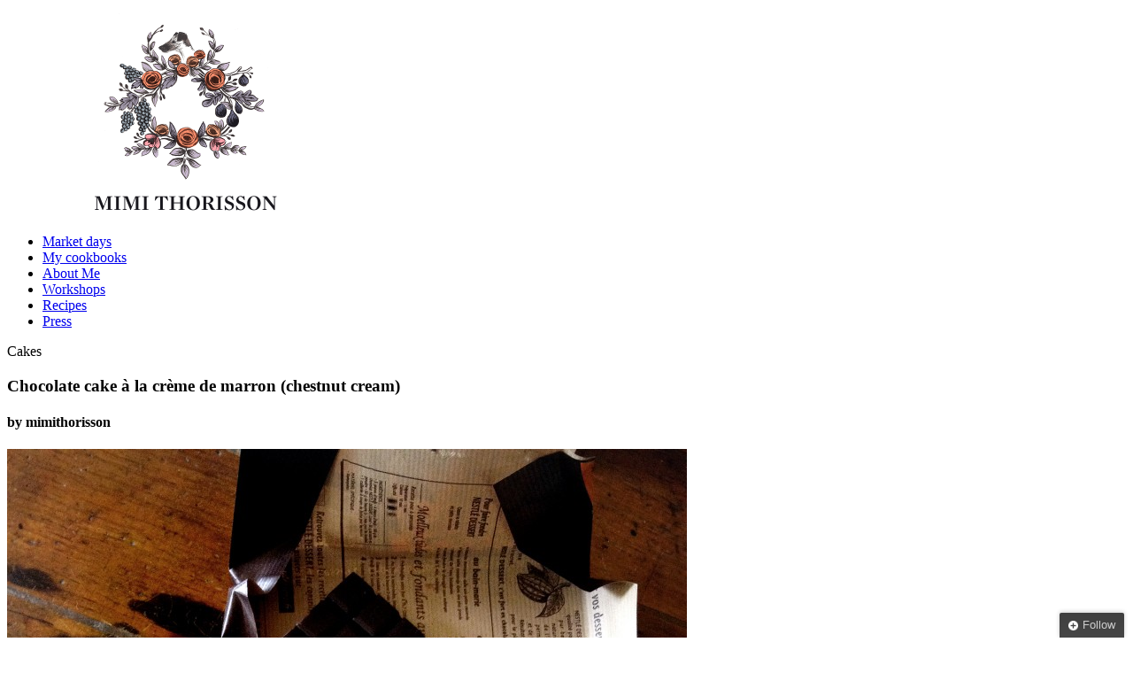

--- FILE ---
content_type: text/html; charset=UTF-8
request_url: https://mimithorisson.com/2012/04/18/chocolate-torte-a-la-creme-de-marron-chesnut-cream/
body_size: 18755
content:
<!DOCTYPE html PUBLIC "-//W3C//DTD XHTML 1.0 Transitional//EN" "http://www.w3.org/TR/xhtml1/DTD/xhtml1-transitional.dtd">
<html xmlns="http://www.w3.org/1999/xhtml" lang="en-US">

<head>
  <meta http-equiv="Content-Type" content="text/html; charset=UTF-8" />

	<title>Chocolate cake à la crème de marron (chestnut cream) :  MIMI THORISSON</title>
	<script src="http://fast.fonts.com/jsapi/1b418ce4-f30a-493c-8334-09bccd528804.js"></script>
	<link rel="stylesheet" type="text/css" href="https://mimithorisson.wpenginepowered.com/wp-content/themes/manifest_v1.1/js/ss-social/webfonts/ss-social.css">
    <link rel="stylesheet" href="https://mimithorisson.wpenginepowered.com/wp-content/themes/manifest_v1.1/style.css?hello=01" type="text/css" media="screen" charset="utf-8" />



  <link rel="alternate" type="application/rss+xml" title="MIMI THORISSON RSS Feed" href="https://mimithorisson.wpenginepowered.com/feed/" />
  <link rel="alternate" type="application/atom+xml" title="MIMI THORISSON Atom Feed" href="https://mimithorisson.wpenginepowered.com/feed/atom/" />
  <script type="text/javascript" src="https://mimithorisson.wpenginepowered.com/wp-content/themes/manifest_v1.1/js/jquery-1.3.2.min.js" charset="utf-8"></script>
  <link rel="pingback" href="https://mimithorisson.wpenginepowered.com/xmlrpc.php" />
    <meta name='robots' content='max-image-preview:large' />
	<style>img:is([sizes="auto" i], [sizes^="auto," i]) { contain-intrinsic-size: 3000px 1500px }</style>
	<link rel='dns-prefetch' href='//mimithorisson.wpenginepowered.com' />
<link rel='dns-prefetch' href='//secure.gravatar.com' />
<link rel='dns-prefetch' href='//stats.wp.com' />
<link rel='dns-prefetch' href='//v0.wordpress.com' />
<link rel='dns-prefetch' href='//jetpack.wordpress.com' />
<link rel='dns-prefetch' href='//s0.wp.com' />
<link rel='dns-prefetch' href='//public-api.wordpress.com' />
<link rel='dns-prefetch' href='//0.gravatar.com' />
<link rel='dns-prefetch' href='//1.gravatar.com' />
<link rel='dns-prefetch' href='//2.gravatar.com' />
<link rel='dns-prefetch' href='//widgets.wp.com' />
<link rel="alternate" type="application/rss+xml" title="MIMI THORISSON &raquo; Chocolate cake à la crème de marron (chestnut cream) Comments Feed" href="https://mimithorisson.wpenginepowered.com/2012/04/18/chocolate-torte-a-la-creme-de-marron-chesnut-cream/feed/" />
<script type="text/javascript">
/* <![CDATA[ */
window._wpemojiSettings = {"baseUrl":"https:\/\/s.w.org\/images\/core\/emoji\/16.0.1\/72x72\/","ext":".png","svgUrl":"https:\/\/s.w.org\/images\/core\/emoji\/16.0.1\/svg\/","svgExt":".svg","source":{"concatemoji":"https:\/\/mimithorisson.wpenginepowered.com\/wp-includes\/js\/wp-emoji-release.min.js?ver=6.8.3"}};
/*! This file is auto-generated */
!function(s,n){var o,i,e;function c(e){try{var t={supportTests:e,timestamp:(new Date).valueOf()};sessionStorage.setItem(o,JSON.stringify(t))}catch(e){}}function p(e,t,n){e.clearRect(0,0,e.canvas.width,e.canvas.height),e.fillText(t,0,0);var t=new Uint32Array(e.getImageData(0,0,e.canvas.width,e.canvas.height).data),a=(e.clearRect(0,0,e.canvas.width,e.canvas.height),e.fillText(n,0,0),new Uint32Array(e.getImageData(0,0,e.canvas.width,e.canvas.height).data));return t.every(function(e,t){return e===a[t]})}function u(e,t){e.clearRect(0,0,e.canvas.width,e.canvas.height),e.fillText(t,0,0);for(var n=e.getImageData(16,16,1,1),a=0;a<n.data.length;a++)if(0!==n.data[a])return!1;return!0}function f(e,t,n,a){switch(t){case"flag":return n(e,"\ud83c\udff3\ufe0f\u200d\u26a7\ufe0f","\ud83c\udff3\ufe0f\u200b\u26a7\ufe0f")?!1:!n(e,"\ud83c\udde8\ud83c\uddf6","\ud83c\udde8\u200b\ud83c\uddf6")&&!n(e,"\ud83c\udff4\udb40\udc67\udb40\udc62\udb40\udc65\udb40\udc6e\udb40\udc67\udb40\udc7f","\ud83c\udff4\u200b\udb40\udc67\u200b\udb40\udc62\u200b\udb40\udc65\u200b\udb40\udc6e\u200b\udb40\udc67\u200b\udb40\udc7f");case"emoji":return!a(e,"\ud83e\udedf")}return!1}function g(e,t,n,a){var r="undefined"!=typeof WorkerGlobalScope&&self instanceof WorkerGlobalScope?new OffscreenCanvas(300,150):s.createElement("canvas"),o=r.getContext("2d",{willReadFrequently:!0}),i=(o.textBaseline="top",o.font="600 32px Arial",{});return e.forEach(function(e){i[e]=t(o,e,n,a)}),i}function t(e){var t=s.createElement("script");t.src=e,t.defer=!0,s.head.appendChild(t)}"undefined"!=typeof Promise&&(o="wpEmojiSettingsSupports",i=["flag","emoji"],n.supports={everything:!0,everythingExceptFlag:!0},e=new Promise(function(e){s.addEventListener("DOMContentLoaded",e,{once:!0})}),new Promise(function(t){var n=function(){try{var e=JSON.parse(sessionStorage.getItem(o));if("object"==typeof e&&"number"==typeof e.timestamp&&(new Date).valueOf()<e.timestamp+604800&&"object"==typeof e.supportTests)return e.supportTests}catch(e){}return null}();if(!n){if("undefined"!=typeof Worker&&"undefined"!=typeof OffscreenCanvas&&"undefined"!=typeof URL&&URL.createObjectURL&&"undefined"!=typeof Blob)try{var e="postMessage("+g.toString()+"("+[JSON.stringify(i),f.toString(),p.toString(),u.toString()].join(",")+"));",a=new Blob([e],{type:"text/javascript"}),r=new Worker(URL.createObjectURL(a),{name:"wpTestEmojiSupports"});return void(r.onmessage=function(e){c(n=e.data),r.terminate(),t(n)})}catch(e){}c(n=g(i,f,p,u))}t(n)}).then(function(e){for(var t in e)n.supports[t]=e[t],n.supports.everything=n.supports.everything&&n.supports[t],"flag"!==t&&(n.supports.everythingExceptFlag=n.supports.everythingExceptFlag&&n.supports[t]);n.supports.everythingExceptFlag=n.supports.everythingExceptFlag&&!n.supports.flag,n.DOMReady=!1,n.readyCallback=function(){n.DOMReady=!0}}).then(function(){return e}).then(function(){var e;n.supports.everything||(n.readyCallback(),(e=n.source||{}).concatemoji?t(e.concatemoji):e.wpemoji&&e.twemoji&&(t(e.twemoji),t(e.wpemoji)))}))}((window,document),window._wpemojiSettings);
/* ]]> */
</script>
<link rel='stylesheet' id='codepeople-search-in-place-style-css' href='https://mimithorisson.wpenginepowered.com/wp-content/plugins/search-in-place/css/codepeople_shearch_in_place.min.css?ver=1.4.3' type='text/css' media='all' />
<link rel='stylesheet' id='sbr_styles-css' href='https://mimithorisson.wpenginepowered.com/wp-content/plugins/reviews-feed/assets/css/sbr-styles.css?ver=2.1.0' type='text/css' media='all' />
<style id='wp-emoji-styles-inline-css' type='text/css'>

	img.wp-smiley, img.emoji {
		display: inline !important;
		border: none !important;
		box-shadow: none !important;
		height: 1em !important;
		width: 1em !important;
		margin: 0 0.07em !important;
		vertical-align: -0.1em !important;
		background: none !important;
		padding: 0 !important;
	}
</style>
<link rel='stylesheet' id='wp-block-library-css' href='https://mimithorisson.wpenginepowered.com/wp-includes/css/dist/block-library/style.min.css?ver=6.8.3' type='text/css' media='all' />
<style id='classic-theme-styles-inline-css' type='text/css'>
/*! This file is auto-generated */
.wp-block-button__link{color:#fff;background-color:#32373c;border-radius:9999px;box-shadow:none;text-decoration:none;padding:calc(.667em + 2px) calc(1.333em + 2px);font-size:1.125em}.wp-block-file__button{background:#32373c;color:#fff;text-decoration:none}
</style>
<link rel='stylesheet' id='mediaelement-css' href='https://mimithorisson.wpenginepowered.com/wp-includes/js/mediaelement/mediaelementplayer-legacy.min.css?ver=4.2.17' type='text/css' media='all' />
<link rel='stylesheet' id='wp-mediaelement-css' href='https://mimithorisson.wpenginepowered.com/wp-includes/js/mediaelement/wp-mediaelement.min.css?ver=6.8.3' type='text/css' media='all' />
<style id='jetpack-sharing-buttons-style-inline-css' type='text/css'>
.jetpack-sharing-buttons__services-list{display:flex;flex-direction:row;flex-wrap:wrap;gap:0;list-style-type:none;margin:5px;padding:0}.jetpack-sharing-buttons__services-list.has-small-icon-size{font-size:12px}.jetpack-sharing-buttons__services-list.has-normal-icon-size{font-size:16px}.jetpack-sharing-buttons__services-list.has-large-icon-size{font-size:24px}.jetpack-sharing-buttons__services-list.has-huge-icon-size{font-size:36px}@media print{.jetpack-sharing-buttons__services-list{display:none!important}}.editor-styles-wrapper .wp-block-jetpack-sharing-buttons{gap:0;padding-inline-start:0}ul.jetpack-sharing-buttons__services-list.has-background{padding:1.25em 2.375em}
</style>
<style id='global-styles-inline-css' type='text/css'>
:root{--wp--preset--aspect-ratio--square: 1;--wp--preset--aspect-ratio--4-3: 4/3;--wp--preset--aspect-ratio--3-4: 3/4;--wp--preset--aspect-ratio--3-2: 3/2;--wp--preset--aspect-ratio--2-3: 2/3;--wp--preset--aspect-ratio--16-9: 16/9;--wp--preset--aspect-ratio--9-16: 9/16;--wp--preset--color--black: #000000;--wp--preset--color--cyan-bluish-gray: #abb8c3;--wp--preset--color--white: #ffffff;--wp--preset--color--pale-pink: #f78da7;--wp--preset--color--vivid-red: #cf2e2e;--wp--preset--color--luminous-vivid-orange: #ff6900;--wp--preset--color--luminous-vivid-amber: #fcb900;--wp--preset--color--light-green-cyan: #7bdcb5;--wp--preset--color--vivid-green-cyan: #00d084;--wp--preset--color--pale-cyan-blue: #8ed1fc;--wp--preset--color--vivid-cyan-blue: #0693e3;--wp--preset--color--vivid-purple: #9b51e0;--wp--preset--gradient--vivid-cyan-blue-to-vivid-purple: linear-gradient(135deg,rgba(6,147,227,1) 0%,rgb(155,81,224) 100%);--wp--preset--gradient--light-green-cyan-to-vivid-green-cyan: linear-gradient(135deg,rgb(122,220,180) 0%,rgb(0,208,130) 100%);--wp--preset--gradient--luminous-vivid-amber-to-luminous-vivid-orange: linear-gradient(135deg,rgba(252,185,0,1) 0%,rgba(255,105,0,1) 100%);--wp--preset--gradient--luminous-vivid-orange-to-vivid-red: linear-gradient(135deg,rgba(255,105,0,1) 0%,rgb(207,46,46) 100%);--wp--preset--gradient--very-light-gray-to-cyan-bluish-gray: linear-gradient(135deg,rgb(238,238,238) 0%,rgb(169,184,195) 100%);--wp--preset--gradient--cool-to-warm-spectrum: linear-gradient(135deg,rgb(74,234,220) 0%,rgb(151,120,209) 20%,rgb(207,42,186) 40%,rgb(238,44,130) 60%,rgb(251,105,98) 80%,rgb(254,248,76) 100%);--wp--preset--gradient--blush-light-purple: linear-gradient(135deg,rgb(255,206,236) 0%,rgb(152,150,240) 100%);--wp--preset--gradient--blush-bordeaux: linear-gradient(135deg,rgb(254,205,165) 0%,rgb(254,45,45) 50%,rgb(107,0,62) 100%);--wp--preset--gradient--luminous-dusk: linear-gradient(135deg,rgb(255,203,112) 0%,rgb(199,81,192) 50%,rgb(65,88,208) 100%);--wp--preset--gradient--pale-ocean: linear-gradient(135deg,rgb(255,245,203) 0%,rgb(182,227,212) 50%,rgb(51,167,181) 100%);--wp--preset--gradient--electric-grass: linear-gradient(135deg,rgb(202,248,128) 0%,rgb(113,206,126) 100%);--wp--preset--gradient--midnight: linear-gradient(135deg,rgb(2,3,129) 0%,rgb(40,116,252) 100%);--wp--preset--font-size--small: 13px;--wp--preset--font-size--medium: 20px;--wp--preset--font-size--large: 36px;--wp--preset--font-size--x-large: 42px;--wp--preset--spacing--20: 0.44rem;--wp--preset--spacing--30: 0.67rem;--wp--preset--spacing--40: 1rem;--wp--preset--spacing--50: 1.5rem;--wp--preset--spacing--60: 2.25rem;--wp--preset--spacing--70: 3.38rem;--wp--preset--spacing--80: 5.06rem;--wp--preset--shadow--natural: 6px 6px 9px rgba(0, 0, 0, 0.2);--wp--preset--shadow--deep: 12px 12px 50px rgba(0, 0, 0, 0.4);--wp--preset--shadow--sharp: 6px 6px 0px rgba(0, 0, 0, 0.2);--wp--preset--shadow--outlined: 6px 6px 0px -3px rgba(255, 255, 255, 1), 6px 6px rgba(0, 0, 0, 1);--wp--preset--shadow--crisp: 6px 6px 0px rgba(0, 0, 0, 1);}:where(.is-layout-flex){gap: 0.5em;}:where(.is-layout-grid){gap: 0.5em;}body .is-layout-flex{display: flex;}.is-layout-flex{flex-wrap: wrap;align-items: center;}.is-layout-flex > :is(*, div){margin: 0;}body .is-layout-grid{display: grid;}.is-layout-grid > :is(*, div){margin: 0;}:where(.wp-block-columns.is-layout-flex){gap: 2em;}:where(.wp-block-columns.is-layout-grid){gap: 2em;}:where(.wp-block-post-template.is-layout-flex){gap: 1.25em;}:where(.wp-block-post-template.is-layout-grid){gap: 1.25em;}.has-black-color{color: var(--wp--preset--color--black) !important;}.has-cyan-bluish-gray-color{color: var(--wp--preset--color--cyan-bluish-gray) !important;}.has-white-color{color: var(--wp--preset--color--white) !important;}.has-pale-pink-color{color: var(--wp--preset--color--pale-pink) !important;}.has-vivid-red-color{color: var(--wp--preset--color--vivid-red) !important;}.has-luminous-vivid-orange-color{color: var(--wp--preset--color--luminous-vivid-orange) !important;}.has-luminous-vivid-amber-color{color: var(--wp--preset--color--luminous-vivid-amber) !important;}.has-light-green-cyan-color{color: var(--wp--preset--color--light-green-cyan) !important;}.has-vivid-green-cyan-color{color: var(--wp--preset--color--vivid-green-cyan) !important;}.has-pale-cyan-blue-color{color: var(--wp--preset--color--pale-cyan-blue) !important;}.has-vivid-cyan-blue-color{color: var(--wp--preset--color--vivid-cyan-blue) !important;}.has-vivid-purple-color{color: var(--wp--preset--color--vivid-purple) !important;}.has-black-background-color{background-color: var(--wp--preset--color--black) !important;}.has-cyan-bluish-gray-background-color{background-color: var(--wp--preset--color--cyan-bluish-gray) !important;}.has-white-background-color{background-color: var(--wp--preset--color--white) !important;}.has-pale-pink-background-color{background-color: var(--wp--preset--color--pale-pink) !important;}.has-vivid-red-background-color{background-color: var(--wp--preset--color--vivid-red) !important;}.has-luminous-vivid-orange-background-color{background-color: var(--wp--preset--color--luminous-vivid-orange) !important;}.has-luminous-vivid-amber-background-color{background-color: var(--wp--preset--color--luminous-vivid-amber) !important;}.has-light-green-cyan-background-color{background-color: var(--wp--preset--color--light-green-cyan) !important;}.has-vivid-green-cyan-background-color{background-color: var(--wp--preset--color--vivid-green-cyan) !important;}.has-pale-cyan-blue-background-color{background-color: var(--wp--preset--color--pale-cyan-blue) !important;}.has-vivid-cyan-blue-background-color{background-color: var(--wp--preset--color--vivid-cyan-blue) !important;}.has-vivid-purple-background-color{background-color: var(--wp--preset--color--vivid-purple) !important;}.has-black-border-color{border-color: var(--wp--preset--color--black) !important;}.has-cyan-bluish-gray-border-color{border-color: var(--wp--preset--color--cyan-bluish-gray) !important;}.has-white-border-color{border-color: var(--wp--preset--color--white) !important;}.has-pale-pink-border-color{border-color: var(--wp--preset--color--pale-pink) !important;}.has-vivid-red-border-color{border-color: var(--wp--preset--color--vivid-red) !important;}.has-luminous-vivid-orange-border-color{border-color: var(--wp--preset--color--luminous-vivid-orange) !important;}.has-luminous-vivid-amber-border-color{border-color: var(--wp--preset--color--luminous-vivid-amber) !important;}.has-light-green-cyan-border-color{border-color: var(--wp--preset--color--light-green-cyan) !important;}.has-vivid-green-cyan-border-color{border-color: var(--wp--preset--color--vivid-green-cyan) !important;}.has-pale-cyan-blue-border-color{border-color: var(--wp--preset--color--pale-cyan-blue) !important;}.has-vivid-cyan-blue-border-color{border-color: var(--wp--preset--color--vivid-cyan-blue) !important;}.has-vivid-purple-border-color{border-color: var(--wp--preset--color--vivid-purple) !important;}.has-vivid-cyan-blue-to-vivid-purple-gradient-background{background: var(--wp--preset--gradient--vivid-cyan-blue-to-vivid-purple) !important;}.has-light-green-cyan-to-vivid-green-cyan-gradient-background{background: var(--wp--preset--gradient--light-green-cyan-to-vivid-green-cyan) !important;}.has-luminous-vivid-amber-to-luminous-vivid-orange-gradient-background{background: var(--wp--preset--gradient--luminous-vivid-amber-to-luminous-vivid-orange) !important;}.has-luminous-vivid-orange-to-vivid-red-gradient-background{background: var(--wp--preset--gradient--luminous-vivid-orange-to-vivid-red) !important;}.has-very-light-gray-to-cyan-bluish-gray-gradient-background{background: var(--wp--preset--gradient--very-light-gray-to-cyan-bluish-gray) !important;}.has-cool-to-warm-spectrum-gradient-background{background: var(--wp--preset--gradient--cool-to-warm-spectrum) !important;}.has-blush-light-purple-gradient-background{background: var(--wp--preset--gradient--blush-light-purple) !important;}.has-blush-bordeaux-gradient-background{background: var(--wp--preset--gradient--blush-bordeaux) !important;}.has-luminous-dusk-gradient-background{background: var(--wp--preset--gradient--luminous-dusk) !important;}.has-pale-ocean-gradient-background{background: var(--wp--preset--gradient--pale-ocean) !important;}.has-electric-grass-gradient-background{background: var(--wp--preset--gradient--electric-grass) !important;}.has-midnight-gradient-background{background: var(--wp--preset--gradient--midnight) !important;}.has-small-font-size{font-size: var(--wp--preset--font-size--small) !important;}.has-medium-font-size{font-size: var(--wp--preset--font-size--medium) !important;}.has-large-font-size{font-size: var(--wp--preset--font-size--large) !important;}.has-x-large-font-size{font-size: var(--wp--preset--font-size--x-large) !important;}
:where(.wp-block-post-template.is-layout-flex){gap: 1.25em;}:where(.wp-block-post-template.is-layout-grid){gap: 1.25em;}
:where(.wp-block-columns.is-layout-flex){gap: 2em;}:where(.wp-block-columns.is-layout-grid){gap: 2em;}
:root :where(.wp-block-pullquote){font-size: 1.5em;line-height: 1.6;}
</style>
<link rel='stylesheet' id='email-subscribers-css' href='https://mimithorisson.wpenginepowered.com/wp-content/plugins/email-subscribers/lite/public/css/email-subscribers-public.css?ver=5.7.56' type='text/css' media='all' />
<link rel='stylesheet' id='jetpack_likes-css' href='https://mimithorisson.wpenginepowered.com/wp-content/plugins/jetpack/modules/likes/style.css?ver=14.4.1' type='text/css' media='all' />
<style id='akismet-widget-style-inline-css' type='text/css'>

			.a-stats {
				--akismet-color-mid-green: #357b49;
				--akismet-color-white: #fff;
				--akismet-color-light-grey: #f6f7f7;

				max-width: 350px;
				width: auto;
			}

			.a-stats * {
				all: unset;
				box-sizing: border-box;
			}

			.a-stats strong {
				font-weight: 600;
			}

			.a-stats a.a-stats__link,
			.a-stats a.a-stats__link:visited,
			.a-stats a.a-stats__link:active {
				background: var(--akismet-color-mid-green);
				border: none;
				box-shadow: none;
				border-radius: 8px;
				color: var(--akismet-color-white);
				cursor: pointer;
				display: block;
				font-family: -apple-system, BlinkMacSystemFont, 'Segoe UI', 'Roboto', 'Oxygen-Sans', 'Ubuntu', 'Cantarell', 'Helvetica Neue', sans-serif;
				font-weight: 500;
				padding: 12px;
				text-align: center;
				text-decoration: none;
				transition: all 0.2s ease;
			}

			/* Extra specificity to deal with TwentyTwentyOne focus style */
			.widget .a-stats a.a-stats__link:focus {
				background: var(--akismet-color-mid-green);
				color: var(--akismet-color-white);
				text-decoration: none;
			}

			.a-stats a.a-stats__link:hover {
				filter: brightness(110%);
				box-shadow: 0 4px 12px rgba(0, 0, 0, 0.06), 0 0 2px rgba(0, 0, 0, 0.16);
			}

			.a-stats .count {
				color: var(--akismet-color-white);
				display: block;
				font-size: 1.5em;
				line-height: 1.4;
				padding: 0 13px;
				white-space: nowrap;
			}
		
</style>
<link rel='stylesheet' id='sharedaddy-css' href='https://mimithorisson.wpenginepowered.com/wp-content/plugins/jetpack/modules/sharedaddy/sharing.css?ver=14.4.1' type='text/css' media='all' />
<link rel='stylesheet' id='social-logos-css' href='https://mimithorisson.wpenginepowered.com/wp-content/plugins/jetpack/_inc/social-logos/social-logos.min.css?ver=14.4.1' type='text/css' media='all' />
<script type="text/javascript" src="https://mimithorisson.wpenginepowered.com/wp-includes/js/jquery/jquery.min.js?ver=3.7.1" id="jquery-core-js"></script>
<script type="text/javascript" src="https://mimithorisson.wpenginepowered.com/wp-includes/js/jquery/jquery-migrate.min.js?ver=3.4.1" id="jquery-migrate-js"></script>
<script type="text/javascript" id="codepeople-search-in-place-js-extra">
/* <![CDATA[ */
var codepeople_search_in_place = {"screen_reader_alert":"Search results pop-up.","screen_reader_alert_instructions":"Press the Tab key to navigate through the search results.","screen_reader_alert_result_single":"result","screen_reader_alert_result_multiple":"results","own_only":"0","result_number":"5","more":"More Results","empty":"0 results","char_number":"3","root":"Ly9taW1pdGhvcmlzc29uLndwZW5naW5lcG93ZXJlZC5jb20vd3AtYWRtaW4v","home":"https:\/\/mimithorisson.wpenginepowered.com","summary_length":"100","operator":"or","highlight_resulting_page":"1","lang":"en","highlight_colors":["#B5DCE1","#F4E0E9","#D7E0B1","#F4D9D0","#D6CDC8","#F4E3C9","#CFDAF0","#F4EFEC"],"areas":["div.hentry","#content","#main","div.content","#middle","#container","#wrapper","article",".elementor","body"]};
/* ]]> */
</script>
<script type="text/javascript" src="https://mimithorisson.wpenginepowered.com/wp-content/plugins/search-in-place/js/codepeople_shearch_in_place.min.js?ver=1.4.3" id="codepeople-search-in-place-js"></script>
<link rel="https://api.w.org/" href="https://mimithorisson.wpenginepowered.com/wp-json/" /><link rel="alternate" title="JSON" type="application/json" href="https://mimithorisson.wpenginepowered.com/wp-json/wp/v2/posts/54" /><link rel="EditURI" type="application/rsd+xml" title="RSD" href="https://mimithorisson.wpenginepowered.com/xmlrpc.php?rsd" />
<link rel="canonical" href="https://mimithorisson.wpenginepowered.com/2012/04/18/chocolate-torte-a-la-creme-de-marron-chesnut-cream/" />
<link rel='shortlink' href='https://wp.me/p2YEOU-S' />
<link rel="alternate" title="oEmbed (JSON)" type="application/json+oembed" href="https://mimithorisson.wpenginepowered.com/wp-json/oembed/1.0/embed?url=https%3A%2F%2Fmimithorisson.wpenginepowered.com%2F2012%2F04%2F18%2Fchocolate-torte-a-la-creme-de-marron-chesnut-cream%2F" />
<link rel="alternate" title="oEmbed (XML)" type="text/xml+oembed" href="https://mimithorisson.wpenginepowered.com/wp-json/oembed/1.0/embed?url=https%3A%2F%2Fmimithorisson.wpenginepowered.com%2F2012%2F04%2F18%2Fchocolate-torte-a-la-creme-de-marron-chesnut-cream%2F&#038;format=xml" />
<style>
.search-in-place {background-color: #F9F9F9;}
.search-in-place {border: 1px solid #DDDDDD;}
.search-in-place .item{border-bottom: 1px solid #DDDDDD;}.search-in-place .label{color:#333333;}
.search-in-place .label{text-shadow: 0 1px 0 #FFFFFF;}
.search-in-place .label{
				background: #ECECEC;
				background: -moz-linear-gradient(top,  #F9F9F9 0%, #ECECEC 100%);
				background: -webkit-gradient(linear, left top, left bottom, color-stop(0%,#F9F9F9), color-stop(100%,#ECECEC));
				background: -webkit-linear-gradient(top,  #F9F9F9 0%,#ECECEC 100%);
				background: -o-linear-gradient(top,  #F9F9F9 0%,#ECECEC 100%);
				background: -ms-linear-gradient(top,  #F9F9F9 0%,#ECECEC 100%);
				background: linear-gradient(to bottom,  #F9F9F9 0%,#ECECEC 100%);
				filter: progid:DXImageTransform.Microsoft.gradient( startColorstr='#F9F9F9', endColorstr='#ECECEC',GradientType=0 );
			}
.search-in-place .item.active{background-color:#FFFFFF;}
</style>	<style>img#wpstats{display:none}</style>
		
<!-- Jetpack Open Graph Tags -->
<meta property="og:type" content="article" />
<meta property="og:title" content="Chocolate cake à la crème de marron (chestnut cream)" />
<meta property="og:url" content="https://mimithorisson.wpenginepowered.com/2012/04/18/chocolate-torte-a-la-creme-de-marron-chesnut-cream/" />
<meta property="og:description" content="For chestnut cream and chocolate lovers, this is the business! This cake, so popular with my family and friends, is rich in chocolate flavour with an underlying taste of chestnut vanilla cream. Pur…" />
<meta property="article:published_time" content="2012-04-18T09:59:04+00:00" />
<meta property="article:modified_time" content="2012-04-18T09:59:04+00:00" />
<meta property="og:site_name" content="MIMI THORISSON" />
<meta property="og:image" content="http://mimithorisson.wpengine.com/wp-content/uploads/2012/05/choccake.jpg?w=768" />
<meta property="og:image:width" content="768" />
<meta property="og:image:height" content="1024" />
<meta property="og:image:alt" content="" />
<meta property="og:locale" content="en_US" />
<meta name="twitter:text:title" content="Chocolate cake à la crème de marron (chestnut cream)" />
<meta name="twitter:image" content="http://mimithorisson.wpengine.com/wp-content/uploads/2012/05/choccake.jpg?w=640" />
<meta name="twitter:card" content="summary_large_image" />

<!-- End Jetpack Open Graph Tags -->
  <link rel="shortcut icon" type="image/x-icon" href="http://0.gravatar.com/blavatar/cc79cb906675b478b339e074f856abed?s=16" sizes="16x16" />
  <link rel="icon" type="image/x-icon" href="http://0.gravatar.com/blavatar/cc79cb906675b478b339e074f856abed?s=16" sizes="16x16" />
  <link rel="apple-touch-icon-precomposed" href="http://1.gravatar.com/blavatar/b852a13047954d3641f30226073addb4?s=114" />
  <script src="https://mimithorisson.wpenginepowered.com/wp-content/themes/manifest_v1.1/js/ss-social/webfonts/ss-social.js"></script>
</head>
<body class="wp-singular post-template-default single single-post postid-54 single-format-standard wp-custom-logo wp-theme-manifest_v11">


<div id="siteWrapper">

  <div class="brand">
    <a href="https://mimithorisson.wpenginepowered.com/" title="Home" class="fn">
      <img src="https://mimithorisson.com/wp-content/uploads/2025/03/logo.png" width="415" alt="">
    </a>
  </div> 

  <div id="mainNav">
    <ul>
      <li class="page_item page-item-936"><a href="https://mimithorisson.wpenginepowered.com/market-days/">Market days</a></li>
<li class="page_item page-item-5540"><a href="https://mimithorisson.wpenginepowered.com/my-cookbook/">My cookbooks</a></li>
<li class="page_item page-item-6587"><a href="https://mimithorisson.wpenginepowered.com/contact/">About Me</a></li>
<li class="page_item page-item-6708"><a href="https://mimithorisson.wpenginepowered.com/workshops/">Workshops</a></li>
<li class="page_item page-item-111"><a href="https://mimithorisson.wpenginepowered.com/my-recipes/">Recipes</a></li>
<li class="page_item page-item-4385"><a href="https://mimithorisson.wpenginepowered.com/press/">Press</a></li>
    </ul>
  </div>

      
  <div id="siteDescription">
      </div>

<div id="coreContent">

	

      <div class="post single hentry">
        <div class="postContent">
                            <div class="entry-category category_cakes">
                    <span></span>
                   Cakes                                
                   </div>
          <h3 class="entry-title">Chocolate cake à la crème de marron (chestnut cream)</h3>
          <h4 class="vcard author">by <span class="fn">mimithorisson</span></h4>
          <div class="entry-content">
              <p><a href="http://mimithorisson.wpengine.com/wp-content/uploads/2012/05/choccake.jpg"><img fetchpriority="high" decoding="async" src="http://mimithorisson.wpengine.com/wp-content/uploads/2012/05/choccake.jpg?w=768" alt="" title="choccake" width="768" height="1024" class="aligncenter size-large wp-image-730" srcset="https://mimithorisson.wpenginepowered.com/wp-content/uploads/2012/05/choccake.jpg 2448w, https://mimithorisson.wpenginepowered.com/wp-content/uploads/2012/05/choccake-225x300.jpg 225w, https://mimithorisson.wpenginepowered.com/wp-content/uploads/2012/05/choccake-768x1024.jpg 768w" sizes="(max-width: 768px) 100vw, 768px" /></a><br />
For chestnut cream and chocolate lovers, this is the business!  This cake, so popular with my family and friends, is rich in chocolate flavour with an underlying taste of chestnut vanilla cream.  Pure satisfaction.</p>
<p>Perfect for any occasions, I baked it for my husband&#8217;s birthday today!   </p>
<p>435 grs tin sweetened chestnut purée (available in most supermarkets)<br />
140 ml double cream or crème fraîche<br />
50 grs butter (softened)<br />
5 egg whites<br />
80 grs caster sugar<br />
300 grs dark chocolate , melted<br />
6 tbsp plain flour</p>
<p>Pre-heat oven to 150C</p>
<p>Mix the chestnut puree with the double cream/crème fraîche and butter. Melt until smooth.  Whisk the egg whites in a bowl and gradually add the caster sugar (when the egg whites start becoming firm) to make a meringue mixture.<br />
Mix the chestnut mixture with the chocolate and flour and fold in the meringue mix.  Spoon into a lined caked tin (24cm approx.) and bake for 50 minutes.  Let the cake set at least 1 hour.  I usually bake it well in advance so it becomes like &#8216;velvet&#8217; in texture by the time I serve it.  Serve with whipped cream.</p>
<div class="sharedaddy sd-sharing-enabled"><div class="robots-nocontent sd-block sd-social sd-social-icon-text sd-sharing"><h3 class="sd-title">Share this:</h3><div class="sd-content"><ul><li class="share-facebook"><a rel="nofollow noopener noreferrer" data-shared="sharing-facebook-54" class="share-facebook sd-button share-icon" href="https://mimithorisson.wpenginepowered.com/2012/04/18/chocolate-torte-a-la-creme-de-marron-chesnut-cream/?share=facebook" target="_blank" title="Click to share on Facebook" ><span>Facebook</span></a></li><li class="share-twitter"><a rel="nofollow noopener noreferrer" data-shared="sharing-twitter-54" class="share-twitter sd-button share-icon" href="https://mimithorisson.wpenginepowered.com/2012/04/18/chocolate-torte-a-la-creme-de-marron-chesnut-cream/?share=twitter" target="_blank" title="Click to share on Twitter" ><span>Twitter</span></a></li><li class="share-pinterest"><a rel="nofollow noopener noreferrer" data-shared="sharing-pinterest-54" class="share-pinterest sd-button share-icon" href="https://mimithorisson.wpenginepowered.com/2012/04/18/chocolate-torte-a-la-creme-de-marron-chesnut-cream/?share=pinterest" target="_blank" title="Click to share on Pinterest" ><span>Pinterest</span></a></li><li class="share-print"><a rel="nofollow noopener noreferrer" data-shared="" class="share-print sd-button share-icon" href="https://mimithorisson.wpenginepowered.com/2012/04/18/chocolate-torte-a-la-creme-de-marron-chesnut-cream/#print" target="_blank" title="Click to print" ><span>Print</span></a></li><li class="share-tumblr"><a rel="nofollow noopener noreferrer" data-shared="" class="share-tumblr sd-button share-icon" href="https://mimithorisson.wpenginepowered.com/2012/04/18/chocolate-torte-a-la-creme-de-marron-chesnut-cream/?share=tumblr" target="_blank" title="Click to share on Tumblr" ><span>Tumblr</span></a></li><li class="share-email"><a rel="nofollow noopener noreferrer" data-shared="" class="share-email sd-button share-icon" href="mailto:?subject=%5BShared%20Post%5D%20Chocolate%20cake%20%C3%A0%20la%20cr%C3%A8me%20de%20marron%20%28chestnut%20cream%29&body=https%3A%2F%2Fmimithorisson.wpenginepowered.com%2F2012%2F04%2F18%2Fchocolate-torte-a-la-creme-de-marron-chesnut-cream%2F&share=email" target="_blank" title="Click to email a link to a friend" data-email-share-error-title="Do you have email set up?" data-email-share-error-text="If you&#039;re having problems sharing via email, you might not have email set up for your browser. You may need to create a new email yourself." data-email-share-nonce="1086da941d" data-email-share-track-url="https://mimithorisson.wpenginepowered.com/2012/04/18/chocolate-torte-a-la-creme-de-marron-chesnut-cream/?share=email"><span>Email</span></a></li><li class="share-end"></li></ul></div></div></div><div class='sharedaddy sd-block sd-like jetpack-likes-widget-wrapper jetpack-likes-widget-unloaded' id='like-post-wrapper-44009268-54-6966a4e3c6711' data-src='https://widgets.wp.com/likes/?ver=14.4.1#blog_id=44009268&amp;post_id=54&amp;origin=mimithorisson.wpenginepowered.com&amp;obj_id=44009268-54-6966a4e3c6711' data-name='like-post-frame-44009268-54-6966a4e3c6711' data-title='Like or Reblog'><h3 class="sd-title">Like this:</h3><div class='likes-widget-placeholder post-likes-widget-placeholder' style='height: 55px;'><span class='button'><span>Like</span></span> <span class="loading">Loading...</span></div><span class='sd-text-color'></span><a class='sd-link-color'></a></div>          </div>
        </div>
        <div class="postMeta">
                  
          <div class="postDate"><span>Published:</span> <abbr class="published" title="2012-04-18T09:59:04+0200"><a href="https://mimithorisson.wpenginepowered.com/2012/04/18/">April 18, 2012</a></abbr></div>
        	<div class="categories"><span>Filed Under:</span> <a href="https://mimithorisson.wpenginepowered.com/category/cakes/" rel="category tag">Cakes</a></div>
        	<span>Tags:</span> <a href="https://mimithorisson.wpenginepowered.com/tag/cake/" rel="tag">cake</a> : <a href="https://mimithorisson.wpenginepowered.com/tag/chestnut-puree/" rel="tag">chestnut purée</a> : <a href="https://mimithorisson.wpenginepowered.com/tag/chocolate/" rel="tag">chocolate</a>        	
        	

        </div>
      </div>

            
	<!-- You can start editing here. -->
<div id="comments">
    	<h3 id="comments">23 Responses to &#8220;Chocolate cake à la crème de marron (chestnut cream)&#8221;</h3>

  	<div class="navigation">
  		<div class="alignleft"></div>
  		<div class="alignright"></div>
  	</div>

  	<ol class="commentlist">
  			<li class="comment even thread-even depth-1" id="comment-1948">
				<div id="div-comment-1948" class="comment-body">
				<div class="comment-author vcard">
			<img alt='' src='https://secure.gravatar.com/avatar/810e6baf8c7eb142fa23a9e8c32f595d7b8b68c24bbc574623e73e7455a9f954?s=48&#038;d=identicon&#038;r=g' srcset='https://secure.gravatar.com/avatar/810e6baf8c7eb142fa23a9e8c32f595d7b8b68c24bbc574623e73e7455a9f954?s=96&#038;d=identicon&#038;r=g 2x' class='avatar avatar-48 photo' height='48' width='48' decoding='async'/>			<cite class="fn">Mathieu</cite> <span class="says">says:</span>		</div>
		
		<div class="comment-meta commentmetadata">
			<a href="https://mimithorisson.wpenginepowered.com/2012/04/18/chocolate-torte-a-la-creme-de-marron-chesnut-cream/#comment-1948">April 22, 2012 at 10:54 pm</a>		</div>

		<p>Serve this killer cake with a home made vanilla custard !</p>

		<div class="reply"><a rel="nofollow" class="comment-reply-link" href="https://mimithorisson.wpenginepowered.com/2012/04/18/chocolate-torte-a-la-creme-de-marron-chesnut-cream/?replytocom=1948#respond" data-commentid="1948" data-postid="54" data-belowelement="div-comment-1948" data-respondelement="respond" data-replyto="Reply to Mathieu" aria-label="Reply to Mathieu">Reply</a></div>
				</div>
				</li><!-- #comment-## -->
		<li class="comment odd alt thread-odd thread-alt depth-1 parent" id="comment-1949">
				<div id="div-comment-1949" class="comment-body">
				<div class="comment-author vcard">
			<img alt='' src='https://secure.gravatar.com/avatar/cc61d3267a6e6e0ef5a9d6101e828eb2d8f41c0378e84b2e6765c0c155ec4767?s=48&#038;d=identicon&#038;r=g' srcset='https://secure.gravatar.com/avatar/cc61d3267a6e6e0ef5a9d6101e828eb2d8f41c0378e84b2e6765c0c155ec4767?s=96&#038;d=identicon&#038;r=g 2x' class='avatar avatar-48 photo' height='48' width='48' decoding='async'/>			<cite class="fn">Elizabeth</cite> <span class="says">says:</span>		</div>
		
		<div class="comment-meta commentmetadata">
			<a href="https://mimithorisson.wpenginepowered.com/2012/04/18/chocolate-torte-a-la-creme-de-marron-chesnut-cream/#comment-1949">May 18, 2012 at 2:48 pm</a>		</div>

		<p>I made this cake yesterday on a grey and rainy day in Normandy, it was delicious and a huge hit with all the family including the kids who are big chestnut cream fans.  I made a British custard to accompany it but it&#8217;s actually lovely without.  Wondering though how to make whipped cream, is it just crème fraîche?  Please keep the recipes coming&#8230;..</p>

		<div class="reply"><a rel="nofollow" class="comment-reply-link" href="https://mimithorisson.wpenginepowered.com/2012/04/18/chocolate-torte-a-la-creme-de-marron-chesnut-cream/?replytocom=1949#respond" data-commentid="1949" data-postid="54" data-belowelement="div-comment-1949" data-respondelement="respond" data-replyto="Reply to Elizabeth" aria-label="Reply to Elizabeth">Reply</a></div>
				</div>
				<ul class="children">
		<li class="comment byuser comment-author-mimithorisson bypostauthor even depth-2 parent" id="comment-1950">
				<div id="div-comment-1950" class="comment-body">
				<div class="comment-author vcard">
			<img alt='' src='https://secure.gravatar.com/avatar/11f1d884dc51a4325624d61303aa745809b7bc1da322928aab81e9c78d96c63c?s=48&#038;d=identicon&#038;r=g' srcset='https://secure.gravatar.com/avatar/11f1d884dc51a4325624d61303aa745809b7bc1da322928aab81e9c78d96c63c?s=96&#038;d=identicon&#038;r=g 2x' class='avatar avatar-48 photo' height='48' width='48' loading='lazy' decoding='async'/>			<cite class="fn"><a href="http://mimithorisson.wordpress.com" class="url" rel="ugc external nofollow">mimithorisson</a></cite> <span class="says">says:</span>		</div>
		
		<div class="comment-meta commentmetadata">
			<a href="https://mimithorisson.wpenginepowered.com/2012/04/18/chocolate-torte-a-la-creme-de-marron-chesnut-cream/#comment-1950">May 18, 2012 at 3:17 pm</a>		</div>

		<p>Dear Elizabeth, I am so happy you and your family liked this cake &#8211; we love it!  For the whipped cream, I buy Elle &amp; Vire &#8216;Crème fleurette de Normandie&#8217; entière 33cl sold in the fresh dairy section of supermarkets.  It&#8217;s my favourite.  I use an electric whisk to obtain a chantilly/whipped cream.  It takes about 5-8 minutes to obtain a good whipped cream &#8211; make sure the cream is cold.  You can add sugar if you wish, and vanilla.  I like it plain.  Enjoy!</p>

		<div class="reply"><a rel="nofollow" class="comment-reply-link" href="https://mimithorisson.wpenginepowered.com/2012/04/18/chocolate-torte-a-la-creme-de-marron-chesnut-cream/?replytocom=1950#respond" data-commentid="1950" data-postid="54" data-belowelement="div-comment-1950" data-respondelement="respond" data-replyto="Reply to mimithorisson" aria-label="Reply to mimithorisson">Reply</a></div>
				</div>
				<ul class="children">
		<li class="comment odd alt depth-3" id="comment-1951">
				<div id="div-comment-1951" class="comment-body">
				<div class="comment-author vcard">
			<img alt='' src='https://secure.gravatar.com/avatar/cc61d3267a6e6e0ef5a9d6101e828eb2d8f41c0378e84b2e6765c0c155ec4767?s=48&#038;d=identicon&#038;r=g' srcset='https://secure.gravatar.com/avatar/cc61d3267a6e6e0ef5a9d6101e828eb2d8f41c0378e84b2e6765c0c155ec4767?s=96&#038;d=identicon&#038;r=g 2x' class='avatar avatar-48 photo' height='48' width='48' loading='lazy' decoding='async'/>			<cite class="fn">Elizabeth</cite> <span class="says">says:</span>		</div>
		
		<div class="comment-meta commentmetadata">
			<a href="https://mimithorisson.wpenginepowered.com/2012/04/18/chocolate-torte-a-la-creme-de-marron-chesnut-cream/#comment-1951">May 18, 2012 at 3:51 pm</a>		</div>

		<p>Thanks!  Will give it a try!</p>

		<div class="reply"><a rel="nofollow" class="comment-reply-link" href="https://mimithorisson.wpenginepowered.com/2012/04/18/chocolate-torte-a-la-creme-de-marron-chesnut-cream/?replytocom=1951#respond" data-commentid="1951" data-postid="54" data-belowelement="div-comment-1951" data-respondelement="respond" data-replyto="Reply to Elizabeth" aria-label="Reply to Elizabeth">Reply</a></div>
				</div>
				</li><!-- #comment-## -->
</ul><!-- .children -->
</li><!-- #comment-## -->
</ul><!-- .children -->
</li><!-- #comment-## -->
		<li class="comment even thread-even depth-1 parent" id="comment-1952">
				<div id="div-comment-1952" class="comment-body">
				<div class="comment-author vcard">
			<img alt='' src='https://secure.gravatar.com/avatar/e305c1122e197d44951730d036e8b267dd779f49fbf0be27fb6801075f22a6e9?s=48&#038;d=identicon&#038;r=g' srcset='https://secure.gravatar.com/avatar/e305c1122e197d44951730d036e8b267dd779f49fbf0be27fb6801075f22a6e9?s=96&#038;d=identicon&#038;r=g 2x' class='avatar avatar-48 photo' height='48' width='48' loading='lazy' decoding='async'/>			<cite class="fn">Marianne</cite> <span class="says">says:</span>		</div>
		
		<div class="comment-meta commentmetadata">
			<a href="https://mimithorisson.wpenginepowered.com/2012/04/18/chocolate-torte-a-la-creme-de-marron-chesnut-cream/#comment-1952">November 19, 2012 at 12:00 pm</a>		</div>

		<p>Hi Mimi,</p>
<p>this cake looks amazing!! It seems the chestnut puree gives the cake that little extra &#8220;something&#8221;.. 🙂</p>
<p>But I live in Norway, and I have absolutely no way of getting hold of that ingredient.. Is there anything I can substitute it with? Or do you have a suggestion on how to make chestnut puree myself? </p>
<p>thank you, I LOVE your beautiful blog 🙂</p>

		<div class="reply"><a rel="nofollow" class="comment-reply-link" href="https://mimithorisson.wpenginepowered.com/2012/04/18/chocolate-torte-a-la-creme-de-marron-chesnut-cream/?replytocom=1952#respond" data-commentid="1952" data-postid="54" data-belowelement="div-comment-1952" data-respondelement="respond" data-replyto="Reply to Marianne" aria-label="Reply to Marianne">Reply</a></div>
				</div>
				<ul class="children">
		<li class="comment odd alt depth-2 parent" id="comment-1953">
				<div id="div-comment-1953" class="comment-body">
				<div class="comment-author vcard">
			<img alt='' src='https://secure.gravatar.com/avatar/e305c1122e197d44951730d036e8b267dd779f49fbf0be27fb6801075f22a6e9?s=48&#038;d=identicon&#038;r=g' srcset='https://secure.gravatar.com/avatar/e305c1122e197d44951730d036e8b267dd779f49fbf0be27fb6801075f22a6e9?s=96&#038;d=identicon&#038;r=g 2x' class='avatar avatar-48 photo' height='48' width='48' loading='lazy' decoding='async'/>			<cite class="fn">Marianne</cite> <span class="says">says:</span>		</div>
		
		<div class="comment-meta commentmetadata">
			<a href="https://mimithorisson.wpenginepowered.com/2012/04/18/chocolate-torte-a-la-creme-de-marron-chesnut-cream/#comment-1953">November 19, 2012 at 12:01 pm</a>		</div>

		<p>*I have absolutely no way of getting hold of that ingredient &#8211; by tomorrow 😉 otherwise I suppose I could order it online..</p>

		<div class="reply"><a rel="nofollow" class="comment-reply-link" href="https://mimithorisson.wpenginepowered.com/2012/04/18/chocolate-torte-a-la-creme-de-marron-chesnut-cream/?replytocom=1953#respond" data-commentid="1953" data-postid="54" data-belowelement="div-comment-1953" data-respondelement="respond" data-replyto="Reply to Marianne" aria-label="Reply to Marianne">Reply</a></div>
				</div>
				<ul class="children">
		<li class="comment even depth-3" id="comment-1954">
				<div id="div-comment-1954" class="comment-body">
				<div class="comment-author vcard">
			<img alt='' src='https://secure.gravatar.com/avatar/e305c1122e197d44951730d036e8b267dd779f49fbf0be27fb6801075f22a6e9?s=48&#038;d=identicon&#038;r=g' srcset='https://secure.gravatar.com/avatar/e305c1122e197d44951730d036e8b267dd779f49fbf0be27fb6801075f22a6e9?s=96&#038;d=identicon&#038;r=g 2x' class='avatar avatar-48 photo' height='48' width='48' loading='lazy' decoding='async'/>			<cite class="fn">Marianne</cite> <span class="says">says:</span>		</div>
		
		<div class="comment-meta commentmetadata">
			<a href="https://mimithorisson.wpenginepowered.com/2012/04/18/chocolate-torte-a-la-creme-de-marron-chesnut-cream/#comment-1954">November 19, 2012 at 12:12 pm</a>		</div>

		<p>Ok, I have gotten a few tips now, and will make the cake tomorrow!! thanx 🙂</p>

		<div class="reply"><a rel="nofollow" class="comment-reply-link" href="https://mimithorisson.wpenginepowered.com/2012/04/18/chocolate-torte-a-la-creme-de-marron-chesnut-cream/?replytocom=1954#respond" data-commentid="1954" data-postid="54" data-belowelement="div-comment-1954" data-respondelement="respond" data-replyto="Reply to Marianne" aria-label="Reply to Marianne">Reply</a></div>
				</div>
				</li><!-- #comment-## -->
</ul><!-- .children -->
</li><!-- #comment-## -->
</ul><!-- .children -->
</li><!-- #comment-## -->
		<li class="comment byuser comment-author-mimithorisson bypostauthor odd alt thread-odd thread-alt depth-1" id="comment-1955">
				<div id="div-comment-1955" class="comment-body">
				<div class="comment-author vcard">
			<img alt='' src='https://secure.gravatar.com/avatar/11f1d884dc51a4325624d61303aa745809b7bc1da322928aab81e9c78d96c63c?s=48&#038;d=identicon&#038;r=g' srcset='https://secure.gravatar.com/avatar/11f1d884dc51a4325624d61303aa745809b7bc1da322928aab81e9c78d96c63c?s=96&#038;d=identicon&#038;r=g 2x' class='avatar avatar-48 photo' height='48' width='48' loading='lazy' decoding='async'/>			<cite class="fn"><a href="http://mimithorisson.wordpress.com" class="url" rel="ugc external nofollow">mimithorisson</a></cite> <span class="says">says:</span>		</div>
		
		<div class="comment-meta commentmetadata">
			<a href="https://mimithorisson.wpenginepowered.com/2012/04/18/chocolate-torte-a-la-creme-de-marron-chesnut-cream/#comment-1955">November 19, 2012 at 11:14 pm</a>		</div>

		<p>Bonsoir Marianne!  You could make a purée with chestnuts, add a bit of sugar (to your liking) and vanilla extract.  I love the nutty taste it give sto this rich chocolate cake.  Make sure to leave it to cool completely before eating.  I also enjoy this cake cold (just leave it in the fridge for an hour or thwo) &#8211; the cake will get thick and dense.  Enjoy! Mimi</p>

		<div class="reply"><a rel="nofollow" class="comment-reply-link" href="https://mimithorisson.wpenginepowered.com/2012/04/18/chocolate-torte-a-la-creme-de-marron-chesnut-cream/?replytocom=1955#respond" data-commentid="1955" data-postid="54" data-belowelement="div-comment-1955" data-respondelement="respond" data-replyto="Reply to mimithorisson" aria-label="Reply to mimithorisson">Reply</a></div>
				</div>
				</li><!-- #comment-## -->
		<li class="comment even thread-even depth-1" id="comment-4556">
				<div id="div-comment-4556" class="comment-body">
				<div class="comment-author vcard">
			<img alt='' src='https://secure.gravatar.com/avatar/4b02c779ccd42798cd0b014dbac89f23eb7ef6abd660c38c22a8a89fa7758c32?s=48&#038;d=identicon&#038;r=g' srcset='https://secure.gravatar.com/avatar/4b02c779ccd42798cd0b014dbac89f23eb7ef6abd660c38c22a8a89fa7758c32?s=96&#038;d=identicon&#038;r=g 2x' class='avatar avatar-48 photo' height='48' width='48' loading='lazy' decoding='async'/>			<cite class="fn">Alenka</cite> <span class="says">says:</span>		</div>
		
		<div class="comment-meta commentmetadata">
			<a href="https://mimithorisson.wpenginepowered.com/2012/04/18/chocolate-torte-a-la-creme-de-marron-chesnut-cream/#comment-4556">January 26, 2013 at 6:48 pm</a>		</div>

		<p>Simple, yet so amazing! Alenka</p>

		<div class="reply"><a rel="nofollow" class="comment-reply-link" href="https://mimithorisson.wpenginepowered.com/2012/04/18/chocolate-torte-a-la-creme-de-marron-chesnut-cream/?replytocom=4556#respond" data-commentid="4556" data-postid="54" data-belowelement="div-comment-4556" data-respondelement="respond" data-replyto="Reply to Alenka" aria-label="Reply to Alenka">Reply</a></div>
				</div>
				</li><!-- #comment-## -->
		<li class="comment odd alt thread-odd thread-alt depth-1" id="comment-9474">
				<div id="div-comment-9474" class="comment-body">
				<div class="comment-author vcard">
			<img alt='' src='https://secure.gravatar.com/avatar/e109f9c2011ff0c5312352dbe121d089d459a0266671a4880fef4bc944f32bf8?s=48&#038;d=identicon&#038;r=g' srcset='https://secure.gravatar.com/avatar/e109f9c2011ff0c5312352dbe121d089d459a0266671a4880fef4bc944f32bf8?s=96&#038;d=identicon&#038;r=g 2x' class='avatar avatar-48 photo' height='48' width='48' loading='lazy' decoding='async'/>			<cite class="fn"><a href="http://hungry-eyes.com" class="url" rel="ugc external nofollow">Helma</a></cite> <span class="says">says:</span>		</div>
		
		<div class="comment-meta commentmetadata">
			<a href="https://mimithorisson.wpenginepowered.com/2012/04/18/chocolate-torte-a-la-creme-de-marron-chesnut-cream/#comment-9474">May 14, 2013 at 3:46 pm</a>		</div>

		<p>I tried your recipe for far breton and than this too and I have to say THANKS! I LOVE IT!</p>

		<div class="reply"><a rel="nofollow" class="comment-reply-link" href="https://mimithorisson.wpenginepowered.com/2012/04/18/chocolate-torte-a-la-creme-de-marron-chesnut-cream/?replytocom=9474#respond" data-commentid="9474" data-postid="54" data-belowelement="div-comment-9474" data-respondelement="respond" data-replyto="Reply to Helma" aria-label="Reply to Helma">Reply</a></div>
				</div>
				</li><!-- #comment-## -->
		<li class="comment even thread-even depth-1" id="comment-18171">
				<div id="div-comment-18171" class="comment-body">
				<div class="comment-author vcard">
			<img alt='' src='https://secure.gravatar.com/avatar/31dc76959aa6b1dc1268986f4c8ee8b98d1e1e79a8c3966bd864179a3483321a?s=48&#038;d=identicon&#038;r=g' srcset='https://secure.gravatar.com/avatar/31dc76959aa6b1dc1268986f4c8ee8b98d1e1e79a8c3966bd864179a3483321a?s=96&#038;d=identicon&#038;r=g 2x' class='avatar avatar-48 photo' height='48' width='48' loading='lazy' decoding='async'/>			<cite class="fn"><a href="http://www.linasteinhats@eircom.net" class="url" rel="ugc external nofollow">lina</a></cite> <span class="says">says:</span>		</div>
		
		<div class="comment-meta commentmetadata">
			<a href="https://mimithorisson.wpenginepowered.com/2012/04/18/chocolate-torte-a-la-creme-de-marron-chesnut-cream/#comment-18171">October 28, 2013 at 4:28 pm</a>		</div>

		<p>this sounds delicious&#8230; I am currently in the process of making the Persian Love cake&#8230; ( cooling down!!)  Cannot wait to taste!!! In Sydney, I tried something similar.Instead of strawberries, the  patisserie used watermelon slices.. just devine on a hot day..!  thanks for the beautiful blog&#8230;lina</p>

		<div class="reply"><a rel="nofollow" class="comment-reply-link" href="https://mimithorisson.wpenginepowered.com/2012/04/18/chocolate-torte-a-la-creme-de-marron-chesnut-cream/?replytocom=18171#respond" data-commentid="18171" data-postid="54" data-belowelement="div-comment-18171" data-respondelement="respond" data-replyto="Reply to lina" aria-label="Reply to lina">Reply</a></div>
				</div>
				</li><!-- #comment-## -->
		<li class="comment odd alt thread-odd thread-alt depth-1" id="comment-18777">
				<div id="div-comment-18777" class="comment-body">
				<div class="comment-author vcard">
			<img alt='' src='https://secure.gravatar.com/avatar/d42a98e762a515f65db2cf8056bd95cd1418ff8767fc0c64d65165357ab1d010?s=48&#038;d=identicon&#038;r=g' srcset='https://secure.gravatar.com/avatar/d42a98e762a515f65db2cf8056bd95cd1418ff8767fc0c64d65165357ab1d010?s=96&#038;d=identicon&#038;r=g 2x' class='avatar avatar-48 photo' height='48' width='48' loading='lazy' decoding='async'/>			<cite class="fn">Lucy Dietrich</cite> <span class="says">says:</span>		</div>
		
		<div class="comment-meta commentmetadata">
			<a href="https://mimithorisson.wpenginepowered.com/2012/04/18/chocolate-torte-a-la-creme-de-marron-chesnut-cream/#comment-18777">November 3, 2013 at 9:43 pm</a>		</div>

		<p>Mimi, i cannot seem to find a sweetened chestnut puree in the USA market : ( would you recommend a substitute?<br />
Thank you so much, you have inspired me and i love your food blog. Hugs and kisses from a big fan in San Diego, California USA!</p>

		<div class="reply"><a rel="nofollow" class="comment-reply-link" href="https://mimithorisson.wpenginepowered.com/2012/04/18/chocolate-torte-a-la-creme-de-marron-chesnut-cream/?replytocom=18777#respond" data-commentid="18777" data-postid="54" data-belowelement="div-comment-18777" data-respondelement="respond" data-replyto="Reply to Lucy Dietrich" aria-label="Reply to Lucy Dietrich">Reply</a></div>
				</div>
				</li><!-- #comment-## -->
		<li class="comment even thread-even depth-1 parent" id="comment-19018">
				<div id="div-comment-19018" class="comment-body">
				<div class="comment-author vcard">
			<img alt='' src='https://secure.gravatar.com/avatar/f58804ae0ec80c319425420bc9042f79f197fc01527721c7a79efb7a40efffcd?s=48&#038;d=identicon&#038;r=g' srcset='https://secure.gravatar.com/avatar/f58804ae0ec80c319425420bc9042f79f197fc01527721c7a79efb7a40efffcd?s=96&#038;d=identicon&#038;r=g 2x' class='avatar avatar-48 photo' height='48' width='48' loading='lazy' decoding='async'/>			<cite class="fn">Libby</cite> <span class="says">says:</span>		</div>
		
		<div class="comment-meta commentmetadata">
			<a href="https://mimithorisson.wpenginepowered.com/2012/04/18/chocolate-torte-a-la-creme-de-marron-chesnut-cream/#comment-19018">November 4, 2013 at 10:45 pm</a>		</div>

		<p><a href="http://www.lepicerie.com/100-Chestnut-Puree.html" rel="nofollow ugc">http://www.lepicerie.com/100-Chestnut-Puree.html</a></p>
<p>I live in the USA and you can find chestnut puree online here. It is unsweetened but you can add sugar and vanilla to your liking.</p>

		<div class="reply"><a rel="nofollow" class="comment-reply-link" href="https://mimithorisson.wpenginepowered.com/2012/04/18/chocolate-torte-a-la-creme-de-marron-chesnut-cream/?replytocom=19018#respond" data-commentid="19018" data-postid="54" data-belowelement="div-comment-19018" data-respondelement="respond" data-replyto="Reply to Libby" aria-label="Reply to Libby">Reply</a></div>
				</div>
				<ul class="children">
		<li class="comment byuser comment-author-mimithorisson bypostauthor odd alt depth-2" id="comment-19112">
				<div id="div-comment-19112" class="comment-body">
				<div class="comment-author vcard">
			<img alt='' src='https://secure.gravatar.com/avatar/11f1d884dc51a4325624d61303aa745809b7bc1da322928aab81e9c78d96c63c?s=48&#038;d=identicon&#038;r=g' srcset='https://secure.gravatar.com/avatar/11f1d884dc51a4325624d61303aa745809b7bc1da322928aab81e9c78d96c63c?s=96&#038;d=identicon&#038;r=g 2x' class='avatar avatar-48 photo' height='48' width='48' loading='lazy' decoding='async'/>			<cite class="fn"><a href="http://mimithorisson.wpengine.com" class="url" rel="ugc external nofollow">mimithorisson</a></cite> <span class="says">says:</span>		</div>
		
		<div class="comment-meta commentmetadata">
			<a href="https://mimithorisson.wpenginepowered.com/2012/04/18/chocolate-torte-a-la-creme-de-marron-chesnut-cream/#comment-19112">November 5, 2013 at 9:28 am</a>		</div>

		<p>Thanks for helping out Libby! Really appreciate it! Mimi x</p>

		<div class="reply"><a rel="nofollow" class="comment-reply-link" href="https://mimithorisson.wpenginepowered.com/2012/04/18/chocolate-torte-a-la-creme-de-marron-chesnut-cream/?replytocom=19112#respond" data-commentid="19112" data-postid="54" data-belowelement="div-comment-19112" data-respondelement="respond" data-replyto="Reply to mimithorisson" aria-label="Reply to mimithorisson">Reply</a></div>
				</div>
				</li><!-- #comment-## -->
</ul><!-- .children -->
</li><!-- #comment-## -->
		<li class="comment even thread-odd thread-alt depth-1" id="comment-27982">
				<div id="div-comment-27982" class="comment-body">
				<div class="comment-author vcard">
			<img alt='' src='https://secure.gravatar.com/avatar/6b2e4d84ffb9a3b84e4ef8dd1bd21280110f37539b702324ae84910722ac89a7?s=48&#038;d=identicon&#038;r=g' srcset='https://secure.gravatar.com/avatar/6b2e4d84ffb9a3b84e4ef8dd1bd21280110f37539b702324ae84910722ac89a7?s=96&#038;d=identicon&#038;r=g 2x' class='avatar avatar-48 photo' height='48' width='48' loading='lazy' decoding='async'/>			<cite class="fn"><a href="http://www.ritalnielsen.com" class="url" rel="ugc external nofollow">Rita</a></cite> <span class="says">says:</span>		</div>
		
		<div class="comment-meta commentmetadata">
			<a href="https://mimithorisson.wpenginepowered.com/2012/04/18/chocolate-torte-a-la-creme-de-marron-chesnut-cream/#comment-27982">January 24, 2014 at 6:46 am</a>		</div>

		<p>I am an expat living in China and I have inherited two jars of  Menz &amp; Gasser, Prima Fruitta, Crema di Marroni. I believe it is a german brand of sorts. I am going to try and use it to make this cake. I will let you know how it turns out.</p>

		<div class="reply"><a rel="nofollow" class="comment-reply-link" href="https://mimithorisson.wpenginepowered.com/2012/04/18/chocolate-torte-a-la-creme-de-marron-chesnut-cream/?replytocom=27982#respond" data-commentid="27982" data-postid="54" data-belowelement="div-comment-27982" data-respondelement="respond" data-replyto="Reply to Rita" aria-label="Reply to Rita">Reply</a></div>
				</div>
				</li><!-- #comment-## -->
		<li class="pingback odd alt thread-even depth-1" id="comment-133309">
				<div id="div-comment-133309" class="comment-body">
				<div class="comment-author vcard">
						<cite class="fn"><a href="http://latempeteculinaire.wordpress.com/2014/08/15/a-small-tribute-to-mimi-thorisson/" class="url" rel="ugc external nofollow">A Small Tribute to Mimi Thorisson | La Tempête Culinaire</a></cite> <span class="says">says:</span>		</div>
		
		<div class="comment-meta commentmetadata">
			<a href="https://mimithorisson.wpenginepowered.com/2012/04/18/chocolate-torte-a-la-creme-de-marron-chesnut-cream/#comment-133309">August 15, 2014 at 7:28 pm</a>		</div>

		<p>[&#8230;] second recipe that I&#8217;ve made over and over is Mimi Thorisson&#8217;s chocolate chestnut cake. My younger sister, Maya, (quite literally) goes crazy for this cake, so I made it for her last [&#8230;]</p>

		<div class="reply"><a rel="nofollow" class="comment-reply-link" href="https://mimithorisson.wpenginepowered.com/2012/04/18/chocolate-torte-a-la-creme-de-marron-chesnut-cream/?replytocom=133309#respond" data-commentid="133309" data-postid="54" data-belowelement="div-comment-133309" data-respondelement="respond" data-replyto="Reply to A Small Tribute to Mimi Thorisson | La Tempête Culinaire" aria-label="Reply to A Small Tribute to Mimi Thorisson | La Tempête Culinaire">Reply</a></div>
				</div>
				</li><!-- #comment-## -->
		<li class="comment even thread-odd thread-alt depth-1" id="comment-266267">
				<div id="div-comment-266267" class="comment-body">
				<div class="comment-author vcard">
			<img alt='' src='https://secure.gravatar.com/avatar/2e3f0681f0becf471ec6918b9b3d4805b14d4511baeb85277ef65e40744413bc?s=48&#038;d=identicon&#038;r=g' srcset='https://secure.gravatar.com/avatar/2e3f0681f0becf471ec6918b9b3d4805b14d4511baeb85277ef65e40744413bc?s=96&#038;d=identicon&#038;r=g 2x' class='avatar avatar-48 photo' height='48' width='48' loading='lazy' decoding='async'/>			<cite class="fn">Jenny</cite> <span class="says">says:</span>		</div>
		
		<div class="comment-meta commentmetadata">
			<a href="https://mimithorisson.wpenginepowered.com/2012/04/18/chocolate-torte-a-la-creme-de-marron-chesnut-cream/#comment-266267">October 17, 2014 at 10:58 pm</a>		</div>

		<p>I love your lovely pictures and recipies. Just moved to France &#8211; and tried my first of your recipies, a classic quiche lorraine. I wanted to bake something with creme marron and then I found this recipie &#8211; parfait! I am just wondering what kind of double cream or crème fraîche you use, the Elle &amp; Vire which you mentioned in an earlier reply?<br />
Merci et bonne journée!</p>

		<div class="reply"><a rel="nofollow" class="comment-reply-link" href="https://mimithorisson.wpenginepowered.com/2012/04/18/chocolate-torte-a-la-creme-de-marron-chesnut-cream/?replytocom=266267#respond" data-commentid="266267" data-postid="54" data-belowelement="div-comment-266267" data-respondelement="respond" data-replyto="Reply to Jenny" aria-label="Reply to Jenny">Reply</a></div>
				</div>
				</li><!-- #comment-## -->
		<li class="comment odd alt thread-even depth-1 parent" id="comment-635976">
				<div id="div-comment-635976" class="comment-body">
				<div class="comment-author vcard">
			<img alt='' src='https://secure.gravatar.com/avatar/7de3474f2041114c75c9c4332c65e34a83a54cfbb9f0d32ff6b71deeee979198?s=48&#038;d=identicon&#038;r=g' srcset='https://secure.gravatar.com/avatar/7de3474f2041114c75c9c4332c65e34a83a54cfbb9f0d32ff6b71deeee979198?s=96&#038;d=identicon&#038;r=g 2x' class='avatar avatar-48 photo' height='48' width='48' loading='lazy' decoding='async'/>			<cite class="fn"><a href="http://Ek2.net/firmativantiaging785996" class="url" rel="ugc external nofollow">Linette</a></cite> <span class="says">says:</span>		</div>
		
		<div class="comment-meta commentmetadata">
			<a href="https://mimithorisson.wpenginepowered.com/2012/04/18/chocolate-torte-a-la-creme-de-marron-chesnut-cream/#comment-635976">January 8, 2015 at 9:05 am</a>		</div>

		<p>Hello there I am so happy I found your blog, I really found you by<br />
error, while I wwas searching on Yahoo for something else, Regardless I am here now and would just<br />
like tto say thanks a loot for a tremendous post and a all round thrilling blog (I also love tthe<br />
theme/design), I don&#8217;t have time to browse it alll at<br />
the moment but I have saved it and also added in your<br />
RSS feeds, so when I have time I will be back to read more, Please do keep<br />
up the awesome work.</p>

		<div class="reply"><a rel="nofollow" class="comment-reply-link" href="https://mimithorisson.wpenginepowered.com/2012/04/18/chocolate-torte-a-la-creme-de-marron-chesnut-cream/?replytocom=635976#respond" data-commentid="635976" data-postid="54" data-belowelement="div-comment-635976" data-respondelement="respond" data-replyto="Reply to Linette" aria-label="Reply to Linette">Reply</a></div>
				</div>
				<ul class="children">
		<li class="comment byuser comment-author-mimithorisson bypostauthor even depth-2" id="comment-650307">
				<div id="div-comment-650307" class="comment-body">
				<div class="comment-author vcard">
			<img alt='' src='https://secure.gravatar.com/avatar/11f1d884dc51a4325624d61303aa745809b7bc1da322928aab81e9c78d96c63c?s=48&#038;d=identicon&#038;r=g' srcset='https://secure.gravatar.com/avatar/11f1d884dc51a4325624d61303aa745809b7bc1da322928aab81e9c78d96c63c?s=96&#038;d=identicon&#038;r=g 2x' class='avatar avatar-48 photo' height='48' width='48' loading='lazy' decoding='async'/>			<cite class="fn"><a href="http://mimithorisson.wpengine.com" class="url" rel="ugc external nofollow">mimithorisson</a></cite> <span class="says">says:</span>		</div>
		
		<div class="comment-meta commentmetadata">
			<a href="https://mimithorisson.wpenginepowered.com/2012/04/18/chocolate-torte-a-la-creme-de-marron-chesnut-cream/#comment-650307">January 12, 2015 at 3:57 pm</a>		</div>

		<p>Thank you so much! Mimi x</p>

		<div class="reply"><a rel="nofollow" class="comment-reply-link" href="https://mimithorisson.wpenginepowered.com/2012/04/18/chocolate-torte-a-la-creme-de-marron-chesnut-cream/?replytocom=650307#respond" data-commentid="650307" data-postid="54" data-belowelement="div-comment-650307" data-respondelement="respond" data-replyto="Reply to mimithorisson" aria-label="Reply to mimithorisson">Reply</a></div>
				</div>
				</li><!-- #comment-## -->
</ul><!-- .children -->
</li><!-- #comment-## -->
		<li class="comment odd alt thread-odd thread-alt depth-1" id="comment-699165">
				<div id="div-comment-699165" class="comment-body">
				<div class="comment-author vcard">
			<img alt='' src='https://secure.gravatar.com/avatar/84fc12c61355fad56a76dc64e971b111bff5f920eb408f650bdde733471e9cdd?s=48&#038;d=identicon&#038;r=g' srcset='https://secure.gravatar.com/avatar/84fc12c61355fad56a76dc64e971b111bff5f920eb408f650bdde733471e9cdd?s=96&#038;d=identicon&#038;r=g 2x' class='avatar avatar-48 photo' height='48' width='48' loading='lazy' decoding='async'/>			<cite class="fn">Mae</cite> <span class="says">says:</span>		</div>
		
		<div class="comment-meta commentmetadata">
			<a href="https://mimithorisson.wpenginepowered.com/2012/04/18/chocolate-torte-a-la-creme-de-marron-chesnut-cream/#comment-699165">January 28, 2015 at 3:00 pm</a>		</div>

		<p>I would like to try your wonderful recipe of the chestnut cake, will I be able to get<br />
 10 servings out of this cake.</p>
<p>thanking you</p>
<p>Mae</p>

		<div class="reply"><a rel="nofollow" class="comment-reply-link" href="https://mimithorisson.wpenginepowered.com/2012/04/18/chocolate-torte-a-la-creme-de-marron-chesnut-cream/?replytocom=699165#respond" data-commentid="699165" data-postid="54" data-belowelement="div-comment-699165" data-respondelement="respond" data-replyto="Reply to Mae" aria-label="Reply to Mae">Reply</a></div>
				</div>
				</li><!-- #comment-## -->
		<li class="comment even thread-even depth-1" id="comment-880971">
				<div id="div-comment-880971" class="comment-body">
				<div class="comment-author vcard">
			<img alt='' src='https://secure.gravatar.com/avatar/aa585beee9d8b71671e0cb733caacea320da3ff93ece8bfe41769c561eb55f03?s=48&#038;d=identicon&#038;r=g' srcset='https://secure.gravatar.com/avatar/aa585beee9d8b71671e0cb733caacea320da3ff93ece8bfe41769c561eb55f03?s=96&#038;d=identicon&#038;r=g 2x' class='avatar avatar-48 photo' height='48' width='48' loading='lazy' decoding='async'/>			<cite class="fn">Rita</cite> <span class="says">says:</span>		</div>
		
		<div class="comment-meta commentmetadata">
			<a href="https://mimithorisson.wpenginepowered.com/2012/04/18/chocolate-torte-a-la-creme-de-marron-chesnut-cream/#comment-880971">November 9, 2015 at 3:39 pm</a>		</div>

		<p>Very nice! I&#8217;ve tried with puree de marrons and it also turned well. I&#8217;ve added vanilla paste to the batter since the puree de marrons has no vanilla. A great a different flavour from other chocolate cakes.</p>

		<div class="reply"><a rel="nofollow" class="comment-reply-link" href="https://mimithorisson.wpenginepowered.com/2012/04/18/chocolate-torte-a-la-creme-de-marron-chesnut-cream/?replytocom=880971#respond" data-commentid="880971" data-postid="54" data-belowelement="div-comment-880971" data-respondelement="respond" data-replyto="Reply to Rita" aria-label="Reply to Rita">Reply</a></div>
				</div>
				</li><!-- #comment-## -->
		<li class="comment odd alt thread-odd thread-alt depth-1" id="comment-891150">
				<div id="div-comment-891150" class="comment-body">
				<div class="comment-author vcard">
			<img alt='' src='https://secure.gravatar.com/avatar/4b815405a54d6d9686b789d1215fd5ba4ec84a1c84f73b0bc54c1f488e351375?s=48&#038;d=identicon&#038;r=g' srcset='https://secure.gravatar.com/avatar/4b815405a54d6d9686b789d1215fd5ba4ec84a1c84f73b0bc54c1f488e351375?s=96&#038;d=identicon&#038;r=g 2x' class='avatar avatar-48 photo' height='48' width='48' loading='lazy' decoding='async'/>			<cite class="fn"><a href="http://www.playingwithflour.com" class="url" rel="ugc external nofollow">Monica</a></cite> <span class="says">says:</span>		</div>
		
		<div class="comment-meta commentmetadata">
			<a href="https://mimithorisson.wpenginepowered.com/2012/04/18/chocolate-torte-a-la-creme-de-marron-chesnut-cream/#comment-891150">January 26, 2016 at 8:52 pm</a>		</div>

		<p>Hi Mimi &#8211; I wanted to confirm that you do not use the egg yolks for this cake?  Looks wonderful!! Thank you!!</p>

		<div class="reply"><a rel="nofollow" class="comment-reply-link" href="https://mimithorisson.wpenginepowered.com/2012/04/18/chocolate-torte-a-la-creme-de-marron-chesnut-cream/?replytocom=891150#respond" data-commentid="891150" data-postid="54" data-belowelement="div-comment-891150" data-respondelement="respond" data-replyto="Reply to Monica" aria-label="Reply to Monica">Reply</a></div>
				</div>
				</li><!-- #comment-## -->
		<li class="comment even thread-even depth-1" id="comment-945579">
				<div id="div-comment-945579" class="comment-body">
				<div class="comment-author vcard">
			<img alt='' src='https://secure.gravatar.com/avatar/f5a1942dafa898861b96153b30665d60a34b88146e0bb6b38a21ebeee9fd80e5?s=48&#038;d=identicon&#038;r=g' srcset='https://secure.gravatar.com/avatar/f5a1942dafa898861b96153b30665d60a34b88146e0bb6b38a21ebeee9fd80e5?s=96&#038;d=identicon&#038;r=g 2x' class='avatar avatar-48 photo' height='48' width='48' loading='lazy' decoding='async'/>			<cite class="fn">Miriama</cite> <span class="says">says:</span>		</div>
		
		<div class="comment-meta commentmetadata">
			<a href="https://mimithorisson.wpenginepowered.com/2012/04/18/chocolate-torte-a-la-creme-de-marron-chesnut-cream/#comment-945579">February 12, 2018 at 7:49 pm</a>		</div>

		<p>Hi Mimi,</p>
<p>I am very happy that I have found your blog. I like your recipes, photos&#8230;and this cake looks amazing. I would like to bake it for my daughters birthday next week. Please, will the cake be velvet in texture, still &#8220;soft and fresh&#8221; if I bake it one day in advance, I mean one day before her birthday. Thank you Miriama</p>

		<div class="reply"><a rel="nofollow" class="comment-reply-link" href="https://mimithorisson.wpenginepowered.com/2012/04/18/chocolate-torte-a-la-creme-de-marron-chesnut-cream/?replytocom=945579#respond" data-commentid="945579" data-postid="54" data-belowelement="div-comment-945579" data-respondelement="respond" data-replyto="Reply to Miriama" aria-label="Reply to Miriama">Reply</a></div>
				</div>
				</li><!-- #comment-## -->
  	</ol>

  	<div class="navigation">
  		<div class="alignleft"></div>
  		<div class="alignright"></div>
  	</div>
   

  

  
<div id="respond">  
  

<form action="https://mimithorisson.wpenginepowered.com/wp-comments-post.php" method="post" id="commentform">

  <div class="leaveComment">
    
    <fieldset>
      <legend><span>Leave a Comment</span></legend>
      <div class="commentForm">
      
                        <div class="commentAuthorInfo">
            <label>Name: <em>Required</em> <input type="text" name="author" id="author" value="" /></label>
            <label>Email: <em>Required, not published</em> <input type="text" name="email" id="email" value="" /></label>
            <label>Homepage: <input type="text" name="url" id="url" value="" /></label>
          </div>
        <label>Comment:
        <textarea name="comment" id="comment" cols="50" rows="20"></textarea></label>
      
        <div id="cancel-comment-reply">
        	<small><a rel="nofollow" id="cancel-comment-reply-link" href="/2012/04/18/chocolate-torte-a-la-creme-de-marron-chesnut-cream/#respond" style="display:none;">Cancel Reply</a></small>
        </div>
        <input type="submit" value="Post Comment" /> <input type="hidden" name="comment_post_ID" value="54" />
      </div>
    </fieldset>
  </div>
  <input type='hidden' name='comment_post_ID' value='54' id='comment_post_ID' />
<input type='hidden' name='comment_parent' id='comment_parent' value='0' />

<p style="display: none;"><input type="hidden" id="akismet_comment_nonce" name="akismet_comment_nonce" value="b71b4156f8" /></p><p style="display: none !important;" class="akismet-fields-container" data-prefix="ak_"><label>&#916;<textarea name="ak_hp_textarea" cols="45" rows="8" maxlength="100"></textarea></label><input type="hidden" id="ak_js_1" name="ak_js" value="188"/><script>document.getElementById( "ak_js_1" ).setAttribute( "value", ( new Date() ).getTime() );</script></p>
</form>
</div>


  </div>

  <div class="pageNav">
    <div class="prev"></div>
    <div class="next"><a href="https://mimithorisson.wpenginepowered.com/2012/04/18/scotch-eggs/" rel="next">Next Post &raquo;</a></div>
  </div>


	
</div>


</div>

<div id="footer">

  <!-- Footer Links -->
  
  <h5>Elsewhere</h5>
  <ul class="elsewhere">
      </ul>

  <!-- Search Field -->
  
  <div class="footerContent">
    <form method="get" id="searchform" action="https://mimithorisson.wpenginepowered.com/">
      <div id="search">
        <input type="text" value="" name="s" id="s" class="search-closed" />
        <input type="submit" id="searchsubmit" value="Search" />
      </div>
    </form>
    
    <div class="social-icons">
      <ul>        
        <li><span class="ss-icon ss-social facebook" title="Facebook"><a href="https://www.facebook.com/MangerByMimiThorisson">Facebook</a></span></li>
        <li><span class="ss-icon ss-social pinterest" title="Pinterest"><a href="https://pinterest.com/mimithorisson/">Pinterest</a></span></li>
        <li><span class="ss-icon ss-social instagram" title="Instagram"><a href="https://www.instagram.com/mimithor/">Instagram</a></span></li>
      </ul>
    </div>

    <p>&copy; MIMI THORISSON. Powered by <a href="http://wordpress.org/">WordPress</a> and <a href="http://jimbarraud.com/manifest/">Manifest</a></p>
  </div>
</div>

<script type="speculationrules">
{"prefetch":[{"source":"document","where":{"and":[{"href_matches":"\/*"},{"not":{"href_matches":["\/wp-*.php","\/wp-admin\/*","\/wp-content\/uploads\/*","\/wp-content\/*","\/wp-content\/plugins\/*","\/wp-content\/themes\/manifest_v1.1\/*","\/*\\?(.+)"]}},{"not":{"selector_matches":"a[rel~=\"nofollow\"]"}},{"not":{"selector_matches":".no-prefetch, .no-prefetch a"}}]},"eagerness":"conservative"}]}
</script>
<style type="text/css" media="screen">
  #bit, #bit * {}
  #bit {
      bottom: -300px;
      font: 13px "Helvetica Neue",sans-serif;
      position: fixed;
      right: 10px;
      z-index: 999999;
      width: 230px;
  }
  
  .loggedout-follow-typekit {
      margin-right: 4.5em;
  }
  
  #bit a.bsub {
      background-color: #464646;
      background-image: -moz-linear-gradient(center bottom , #3F3F3F, #464646 5px);
      background: -webkit-gradient(linear, left top, left bottom, from(#3F3F3F), to(#464646));
      filter:  progid:DXImageTransform.Microsoft.gradient(startColorstr='#3F3F3F', endColorstr='#464646');    

      border: 0 none;
      box-shadow: 0 -1px 5px rgba(0, 0, 0, 0.2);
      color: #CCCCCC;
      display: block;
      float: right;
      font: 13px/28px "Helvetica Neue",sans-serif;
      letter-spacing: normal;
      outline-style: none;
      outline-width: 0;
      overflow: hidden;
      padding: 0 10px 0 8px;
      text-decoration: none !important;
      text-shadow: 0 -1px 0 #444444;
  }
  
  #bit a.bsub {
      border-radius: 2px 2px 0 0;
  }
  
  #bit a.bsub span {
      background-attachment: scroll;
      background-clip: border-box;
      background-color: transparent;
      background-image: url(https://mimithorisson.wpenginepowered.com/wp-content/plugins/follow-button-for-jetpack/plus.png);
      background-origin: padding-box;
      background-position: 2px 3px;
      background-repeat: no-repeat;
      background-size: 20% auto;
      padding-left: 18px;
  }
  
  #bit a:hover span, #bit a.bsub.open span {
      /*background-position: 0 -117px;*/
      color: #FFFFFF !important;
  }
  
  #bit a.bsub.open {
      background: none repeat scroll 0 0 #333333;
  }
  
  #bitsubscribe {
      background: none repeat scroll 0 0 #464646;
      border-radius: 2px 0 0 0;
      color: #FFFFFF;
      margin-top: 27px;
      padding: 15px;
      width: 200px;
      float: right;
      margin-top: 0;
  }
  
  div#bitsubscribe.open {
      box-shadow: 0 0 8px rgba(0, 0, 0, 0.5);
  }
  
  #bitsubscribe div {
      overflow: hidden;
  }
  
  #bit h3, #bit #bitsubscribe h3 {
      color: #FFFFFF;
      font-family: "Helvetica Neue",Helvetica,Arial,sans-serif;
      font-size: 20px;
      font-weight: 300;
      margin: 0 0 0.5em !important;
      text-align: left;
      text-shadow: 0 1px 0 #333333;
  }
  
  #bit #bitsubscribe p {
      color: #FFFFFF;
      font: 300 15px/1.3em "Helvetica Neue",Helvetica,Arial,sans-serif;
      margin: 0 0 1em;
      text-shadow: 0 1px 0 #333333;
  }
  
  #bitsubscribe p a {
      margin: 20px 0 0;
  }
  
  #bit #bitsubscribe p.bit-follow-count {
      font-size: 13px;
  }
  
  #bitsubscribe input[type="submit"] {
      -moz-transition: all 0.25s ease-in-out 0s;
      -webkit-transition: all 0.25s ease-in-out 0s;
      -o-transition: all 0.25s ease-in-out 0s;
      -ms-transition: all 0.25s ease-in-out 0s;
      transition: all 0.25s ease-in-out 0s;   
      background: -moz-linear-gradient(center top , #333333 0%, #111111 100%) repeat scroll 0 0 transparent;
      background: -webkit-gradient(linear, left top, left bottom, from(#333333), to(#111111));
      filter:  progid:DXImageTransform.Microsoft.gradient(startColorstr='#333333', endColorstr='#111111');    

      border: 1px solid #282828;
      border-radius: 11px 11px 11px 11px;
      box-shadow: 0 1px 0 #444444 inset;
      color: #CCCCCC;
      padding: 2px 20px;
      text-decoration: none;
      text-shadow: 0 1px 0 #000000;
  }
  
  #bitsubscribe input[type="submit"]:hover {
      background: -moz-linear-gradient(center top , #333333 0%, #222222 100%) repeat scroll 0 0 transparent;
      box-shadow: 0 1px 0 #4F4F4F inset;
      color: #FFFFFF;
      text-decoration: none;
  }
  
  #bitsubscribe input[type="submit"]:active {
      background: -moz-linear-gradient(center top , #111111 0%, #222222 100%) repeat scroll 0 0 transparent;
      box-shadow: 0 -1px 0 #333333 inset;
      color: #AAAAAA;
      text-decoration: none;
  }
  
  #bitsubscribe input[type="text"] {
      border-radius: 3px 3px 3px 3px;
      font: 300 15px "Helvetica Neue",Helvetica,Arial,sans-serif;
  }
  
  #bitsubscribe input[type="text"]:focus {
      border: 1px solid #000000;
  }
  
  #bitsubscribe.open {
      display: block;
  }
  
  #bsub-subscribe-button {
      margin: 0 auto;
      text-align: center;
  }
  
  #bitsubscribe #bsub-credit {
      border-top: 1px solid #3C3C3C;
      font: 11px "Helvetica Neue",sans-serif;
      margin: 0 0 -15px;
      padding: 7px 0;
      text-align: center;
  }
  
  #bitsubscribe #bsub-credit a {
      background: none repeat scroll 0 0 transparent;
      color: #AAAAAA;
      text-decoration: none;
      text-shadow: 0 1px 0 #262626;
  }
  
  #bitsubscribe #bsub-credit a:hover {
      background: none repeat scroll 0 0 transparent;
      color: #FFFFFF;
  }
</style>    

<script type="text/javascript" charset="utf-8">
  jQuery.extend(jQuery.easing, {
      easeOutCubic: function (x, t, b, c, d) {
          return c * ((t = t / d - 1) * t * t + 1) + b;
      }
  });
  jQuery(document).ready(function () {
      var isopen = false,
          bitHeight = jQuery('#bitsubscribe').height();
      setTimeout(function () {
          jQuery('#bit').animate({
              bottom: '-' + bitHeight - 30 + 'px'
          }, 200);
      }, 300);
      jQuery('#bit a.bsub').click(function () {
          if (!isopen) {
              isopen = true;
              jQuery('#bit a.bsub').addClass('open');
              jQuery('#bit #bitsubscribe').addClass('open')
              jQuery('#bit').stop();
              jQuery('#bit').animate({
                  bottom: '0px'
              }, {
                  duration: 400,
                  easing: "easeOutCubic"
              });
          } else {
              isopen = false;
              jQuery('#bit').stop();
              jQuery('#bit').animate({
                  bottom: '-' + bitHeight - 30 + 'px'
              }, 200, function () {
                  jQuery('#bit a.bsub').removeClass('open');
                  jQuery('#bit #bitsubscribe').removeClass('open');
              });
          }
      });
  });
</script>

<div id="bit" class="">
  <a class="bsub" href="javascript:void(0)"><span id='bsub-text'>Follow</span></a>
  
  <div id="bitsubscribe">
    <h3><label for="loggedout-follow-field">Follow MIMI THORISSON</label></h3>
<a name="subscribe-blog"></a>
		<form action="" method="post" accept-charset="utf-8" id="subscribe-blog">
			<p>Get every new post delivered to your Inbox</p>
              <p>Join other followers:</p>
			<p><input type="text" name="email" style="width: 95%; padding: 1px 2px" value="Email Address" id="subscribe-field" onclick="if ( this.value == 'Email Address' ) { this.value = ''; }" onblur="if ( this.value == '' ) { this.value = 'Email Address'; }" /></p>
			<p>
				<input type="hidden" name="action" value="subscribe" />
				<input type="hidden" name="source" value="" />
				<input type="hidden" name="sub-type" value="" />
				<input type="hidden" name="redirect_fragment" value="" />
				<input type="hidden" id="_wpnonce" name="_wpnonce" value="eb45ed3717" />				<input type="submit" value="Sign me up!" name="jetpack_subscriptions_widget" />
                       </p>
		</form>
        </div>
</div>
<!-- YouTube Feeds JS -->
<script type="text/javascript">

</script>
	<div style="display:none">
			<div class="grofile-hash-map-579dde62b208824af57ca0ecbe0040fa">
		</div>
		<div class="grofile-hash-map-b7b76c2b9950d902e7a52360461aa7bc">
		</div>
		<div class="grofile-hash-map-a5611e7c1a71f40337b8b769977f4d55">
		</div>
		<div class="grofile-hash-map-fde30ddf4fb265b47bd00b091bf0a607">
		</div>
		<div class="grofile-hash-map-a71d57201b32de3581418ab5cc73f536">
		</div>
		<div class="grofile-hash-map-70030065b478a5df4b84b042d9a0e067">
		</div>
		<div class="grofile-hash-map-64cf7c0b0218bd93f9f13eadc5bb7a28">
		</div>
		<div class="grofile-hash-map-72713942a24a93fbfbfb65e82d48f1e1">
		</div>
		<div class="grofile-hash-map-e7f9fec10d304e11cad76a430517e514">
		</div>
		<div class="grofile-hash-map-6db863c8dcc069dc517d4bda941879b3">
		</div>
		<div class="grofile-hash-map-2054beee59083605e8fb53850d733cb6">
		</div>
		<div class="grofile-hash-map-0dcf2afaa32badc0f2392b75a93a23bd">
		</div>
		<div class="grofile-hash-map-7562c1f77234bfde219b80815c4c6f55">
		</div>
		<div class="grofile-hash-map-17bdcae857171cb95998b59936fd996b">
		</div>
		<div class="grofile-hash-map-30130e4fa08dcc84b329b25513bc3007">
		</div>
		<div class="grofile-hash-map-5e7f129a6e68b840e2f199e30bd19696">
		</div>
		</div>
		
	<script type="text/javascript">
		window.WPCOM_sharing_counts = {"https:\/\/mimithorisson.wpenginepowered.com\/2012\/04\/18\/chocolate-torte-a-la-creme-de-marron-chesnut-cream\/":54};
	</script>
						<script type="text/javascript" src="https://mimithorisson.wpenginepowered.com/wp-includes/js/comment-reply.min.js?ver=6.8.3" id="comment-reply-js" async="async" data-wp-strategy="async"></script>
<script type="text/javascript" id="email-subscribers-js-extra">
/* <![CDATA[ */
var es_data = {"messages":{"es_empty_email_notice":"Please enter email address","es_rate_limit_notice":"You need to wait for some time before subscribing again","es_single_optin_success_message":"Successfully Subscribed.","es_email_exists_notice":"Email Address already exists!","es_unexpected_error_notice":"Oops.. Unexpected error occurred.","es_invalid_email_notice":"Invalid email address","es_try_later_notice":"Please try after some time"},"es_ajax_url":"https:\/\/mimithorisson.wpenginepowered.com\/wp-admin\/admin-ajax.php"};
/* ]]> */
</script>
<script type="text/javascript" src="https://mimithorisson.wpenginepowered.com/wp-content/plugins/email-subscribers/lite/public/js/email-subscribers-public.js?ver=5.7.56" id="email-subscribers-js"></script>
<script type="text/javascript" src="https://secure.gravatar.com/js/gprofiles.js?ver=202603" id="grofiles-cards-js"></script>
<script type="text/javascript" id="wpgroho-js-extra">
/* <![CDATA[ */
var WPGroHo = {"my_hash":""};
/* ]]> */
</script>
<script type="text/javascript" src="https://mimithorisson.wpenginepowered.com/wp-content/plugins/jetpack/modules/wpgroho.js?ver=14.4.1" id="wpgroho-js"></script>
<script type="text/javascript" id="jetpack-stats-js-before">
/* <![CDATA[ */
_stq = window._stq || [];
_stq.push([ "view", JSON.parse("{\"v\":\"ext\",\"blog\":\"44009268\",\"post\":\"54\",\"tz\":\"1\",\"srv\":\"mimithorisson.wpenginepowered.com\",\"j\":\"1:14.4.1\"}") ]);
_stq.push([ "clickTrackerInit", "44009268", "54" ]);
/* ]]> */
</script>
<script type="text/javascript" src="https://stats.wp.com/e-202603.js" id="jetpack-stats-js" defer="defer" data-wp-strategy="defer"></script>
<script type="text/javascript" src="https://mimithorisson.wpenginepowered.com/wp-content/plugins/jetpack/_inc/build/likes/queuehandler.min.js?ver=14.4.1" id="jetpack_likes_queuehandler-js"></script>
<script defer type="text/javascript" src="https://mimithorisson.wpenginepowered.com/wp-content/plugins/akismet/_inc/akismet-frontend.js?ver=1742924189" id="akismet-frontend-js"></script>
<script type="text/javascript" id="sharing-js-js-extra">
/* <![CDATA[ */
var sharing_js_options = {"lang":"en","counts":"1","is_stats_active":"1"};
/* ]]> */
</script>
<script type="text/javascript" src="https://mimithorisson.wpenginepowered.com/wp-content/plugins/jetpack/_inc/build/sharedaddy/sharing.min.js?ver=14.4.1" id="sharing-js-js"></script>
<script type="text/javascript" id="sharing-js-js-after">
/* <![CDATA[ */
var windowOpen;
			( function () {
				function matches( el, sel ) {
					return !! (
						el.matches && el.matches( sel ) ||
						el.msMatchesSelector && el.msMatchesSelector( sel )
					);
				}

				document.body.addEventListener( 'click', function ( event ) {
					if ( ! event.target ) {
						return;
					}

					var el;
					if ( matches( event.target, 'a.share-facebook' ) ) {
						el = event.target;
					} else if ( event.target.parentNode && matches( event.target.parentNode, 'a.share-facebook' ) ) {
						el = event.target.parentNode;
					}

					if ( el ) {
						event.preventDefault();

						// If there's another sharing window open, close it.
						if ( typeof windowOpen !== 'undefined' ) {
							windowOpen.close();
						}
						windowOpen = window.open( el.getAttribute( 'href' ), 'wpcomfacebook', 'menubar=1,resizable=1,width=600,height=400' );
						return false;
					}
				} );
			} )();
var windowOpen;
			( function () {
				function matches( el, sel ) {
					return !! (
						el.matches && el.matches( sel ) ||
						el.msMatchesSelector && el.msMatchesSelector( sel )
					);
				}

				document.body.addEventListener( 'click', function ( event ) {
					if ( ! event.target ) {
						return;
					}

					var el;
					if ( matches( event.target, 'a.share-twitter' ) ) {
						el = event.target;
					} else if ( event.target.parentNode && matches( event.target.parentNode, 'a.share-twitter' ) ) {
						el = event.target.parentNode;
					}

					if ( el ) {
						event.preventDefault();

						// If there's another sharing window open, close it.
						if ( typeof windowOpen !== 'undefined' ) {
							windowOpen.close();
						}
						windowOpen = window.open( el.getAttribute( 'href' ), 'wpcomtwitter', 'menubar=1,resizable=1,width=600,height=350' );
						return false;
					}
				} );
			} )();
var windowOpen;
			( function () {
				function matches( el, sel ) {
					return !! (
						el.matches && el.matches( sel ) ||
						el.msMatchesSelector && el.msMatchesSelector( sel )
					);
				}

				document.body.addEventListener( 'click', function ( event ) {
					if ( ! event.target ) {
						return;
					}

					var el;
					if ( matches( event.target, 'a.share-tumblr' ) ) {
						el = event.target;
					} else if ( event.target.parentNode && matches( event.target.parentNode, 'a.share-tumblr' ) ) {
						el = event.target.parentNode;
					}

					if ( el ) {
						event.preventDefault();

						// If there's another sharing window open, close it.
						if ( typeof windowOpen !== 'undefined' ) {
							windowOpen.close();
						}
						windowOpen = window.open( el.getAttribute( 'href' ), 'wpcomtumblr', 'menubar=1,resizable=1,width=450,height=450' );
						return false;
					}
				} );
			} )();
/* ]]> */
</script>
	<iframe src='https://widgets.wp.com/likes/master.html?ver=20260113#ver=20260113' scrolling='no' id='likes-master' name='likes-master' style='display:none;'></iframe>
	<div id='likes-other-gravatars' role="dialog" aria-hidden="true" tabindex="-1"><div class="likes-text"><span>%d</span></div><ul class="wpl-avatars sd-like-gravatars"></ul></div>
	<script>
$(function() {
  $('#s').click(function() {
    $(this).removeClass('search-closed');
    $(this).focus();
  });
});
  
  var _gaq = _gaq || [];
  _gaq.push(['_setAccount', 'UA-37081641-1']);
  _gaq.push(['_trackPageview']);

  (function() {
    var ga = document.createElement('script'); ga.type = 'text/javascript'; ga.async = true;
    ga.src = ('https:' == document.location.protocol ? 'https://ssl' : 'http://www') + '.google-analytics.com/ga.js';
    var s = document.getElementsByTagName('script')[0]; s.parentNode.insertBefore(ga, s);
  })();
</script>
<script>(function(){function c(){var b=a.contentDocument||a.contentWindow.document;if(b){var d=b.createElement('script');d.innerHTML="window.__CF$cv$params={r:'9c169b2f7aead685',t:'MTc2ODk5NjM1NC4wMDAwMDA='};var a=document.createElement('script');a.nonce='';a.src='/cdn-cgi/challenge-platform/scripts/jsd/main.js';document.getElementsByTagName('head')[0].appendChild(a);";b.getElementsByTagName('head')[0].appendChild(d)}}if(document.body){var a=document.createElement('iframe');a.height=1;a.width=1;a.style.position='absolute';a.style.top=0;a.style.left=0;a.style.border='none';a.style.visibility='hidden';document.body.appendChild(a);if('loading'!==document.readyState)c();else if(window.addEventListener)document.addEventListener('DOMContentLoaded',c);else{var e=document.onreadystatechange||function(){};document.onreadystatechange=function(b){e(b);'loading'!==document.readyState&&(document.onreadystatechange=e,c())}}}})();</script></body>
</html>
